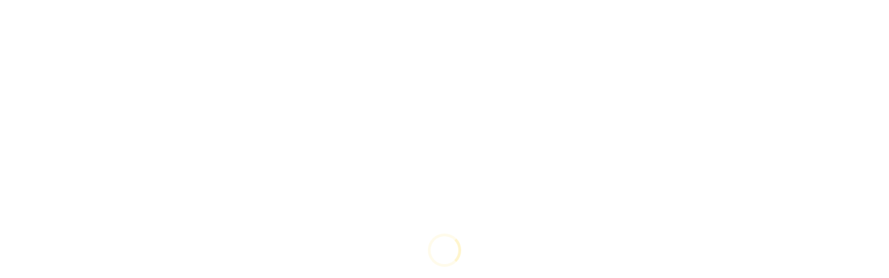

--- FILE ---
content_type: text/html; charset=UTF-8
request_url: https://yourwolfacademy.com/es/como-hacer-backtest-de-una-estrategia-de-negociacion/
body_size: 57232
content:
<!doctype html>
<html dir="ltr" lang="es-ES" prefix="og: https://ogp.me/ns#">

<head><script data-no-optimize="1">var litespeed_docref=sessionStorage.getItem("litespeed_docref");litespeed_docref&&(Object.defineProperty(document,"referrer",{get:function(){return litespeed_docref}}),sessionStorage.removeItem("litespeed_docref"));</script>
	<meta charset="UTF-8"><link rel="preconnect" href="https://fonts.gstatic.com/" crossorigin />
	<meta name="viewport" content="width=device-width, initial-scale=1, user-scalable=0">
	<link rel="profile" href="https://gmpg.org/xfn/11">
	<link rel="pingback" href="https://yourwolfacademy.com/xmlrpc.php" />
	<title>Cómo hacer backtest de una estrategia de trading: Una guía completa</title>
<link rel="alternate" hreflang="en" href="https://yourwolfacademy.com/how-to-backtest-a-trading-strategy/" />
<link rel="alternate" hreflang="it" href="https://yourwolfacademy.com/it/come-effettuare-il-backtest-di-una-strategia-di-trading/" />
<link rel="alternate" hreflang="es" href="https://yourwolfacademy.com/es/como-hacer-backtest-de-una-estrategia-de-negociacion/" />
<link rel="alternate" hreflang="x-default" href="https://yourwolfacademy.com/how-to-backtest-a-trading-strategy/" />

		<!-- All in One SEO 4.8.1 - aioseo.com -->
	<meta name="description" content="Este artículo ofrece una guía completa sobre cómo realizar backtesting de una estrategia de negociación, incluidas las herramientas y técnicas necesarias para realizarlo con éxito." />
	<meta name="robots" content="max-image-preview:large" />
	<meta name="author" content="Larissa Escobar"/>
	<link rel="canonical" href="https://yourwolfacademy.com/es/como-hacer-backtest-de-una-estrategia-de-negociacion/" />
	<meta name="generator" content="All in One SEO (AIOSEO) 4.8.1" />
		<meta property="og:locale" content="es_ES" />
		<meta property="og:site_name" content="Your Wolf Academy - Unleash the beast within!" />
		<meta property="og:type" content="article" />
		<meta property="og:title" content="Cómo hacer backtest de una estrategia de trading: Una guía completa" />
		<meta property="og:description" content="Este artículo ofrece una guía completa sobre cómo realizar backtesting de una estrategia de negociación, incluidas las herramientas y técnicas necesarias para realizarlo con éxito." />
		<meta property="og:url" content="https://yourwolfacademy.com/es/como-hacer-backtest-de-una-estrategia-de-negociacion/" />
		<meta property="article:published_time" content="2023-02-09T10:02:00+00:00" />
		<meta property="article:modified_time" content="2024-07-29T10:19:50+00:00" />
		<meta property="article:publisher" content="https://www.facebook.com/yourwolfacademy" />
		<meta name="twitter:card" content="summary_large_image" />
		<meta name="twitter:site" content="@YourWolfAcademy" />
		<meta name="twitter:title" content="Cómo hacer backtest de una estrategia de trading: Una guía completa" />
		<meta name="twitter:description" content="Este artículo ofrece una guía completa sobre cómo realizar backtesting de una estrategia de negociación, incluidas las herramientas y técnicas necesarias para realizarlo con éxito." />
		<meta name="twitter:creator" content="@YourWolfAcademy" />
		<script type="application/ld+json" class="aioseo-schema">
			{"@context":"https:\/\/schema.org","@graph":[{"@type":"BlogPosting","@id":"https:\/\/yourwolfacademy.com\/es\/como-hacer-backtest-de-una-estrategia-de-negociacion\/#blogposting","name":"C\u00f3mo hacer backtest de una estrategia de trading: Una gu\u00eda completa","headline":"C\u00f3mo hacer backtest de una estrategia de negociaci\u00f3n","author":{"@id":"https:\/\/yourwolfacademy.com\/es\/author\/larissa\/#author"},"publisher":{"@id":"https:\/\/yourwolfacademy.com\/es\/#organization"},"image":{"@type":"ImageObject","url":"https:\/\/yourwolfacademy.com\/wp-content\/uploads\/2023\/02\/How-to-Backtest-a-Trading-Strategy.webp","width":1200,"height":628,"caption":"How to Backtest a Trading Strategy image"},"datePublished":"2023-02-09T11:02:00+01:00","dateModified":"2024-07-29T12:19:50+02:00","inLanguage":"es-ES","mainEntityOfPage":{"@id":"https:\/\/yourwolfacademy.com\/es\/como-hacer-backtest-de-una-estrategia-de-negociacion\/#webpage"},"isPartOf":{"@id":"https:\/\/yourwolfacademy.com\/es\/como-hacer-backtest-de-una-estrategia-de-negociacion\/#webpage"},"articleSection":"Gu\u00edas, comercio, forex, gu\u00eda, Opcional"},{"@type":"BreadcrumbList","@id":"https:\/\/yourwolfacademy.com\/es\/como-hacer-backtest-de-una-estrategia-de-negociacion\/#breadcrumblist","itemListElement":[{"@type":"ListItem","@id":"https:\/\/yourwolfacademy.com\/es\/#listItem","position":1,"name":"Hogar","item":"https:\/\/yourwolfacademy.com\/es\/","nextItem":{"@type":"ListItem","@id":"https:\/\/yourwolfacademy.com\/es\/como-hacer-backtest-de-una-estrategia-de-negociacion\/#listItem","name":"C\u00f3mo hacer backtest de una estrategia de negociaci\u00f3n"}},{"@type":"ListItem","@id":"https:\/\/yourwolfacademy.com\/es\/como-hacer-backtest-de-una-estrategia-de-negociacion\/#listItem","position":2,"name":"C\u00f3mo hacer backtest de una estrategia de negociaci\u00f3n","previousItem":{"@type":"ListItem","@id":"https:\/\/yourwolfacademy.com\/es\/#listItem","name":"Hogar"}}]},{"@type":"Organization","@id":"https:\/\/yourwolfacademy.com\/es\/#organization","name":"FCTA","description":"Unleash the beast within!","url":"https:\/\/yourwolfacademy.com\/es\/","sameAs":["https:\/\/www.facebook.com\/yourwolfacademy","https:\/\/twitter.com\/YourWolfAcademy","https:\/\/www.instagram.com\/yourwolfacademy\/","https:\/\/www.youtube.com\/@yourwolfacademy","https:\/\/linkedin.com\/company\/yourwolfacademy","https:\/\/t.me\/yourwolfacademy","https:\/\/www.tiktok.com\/@yourwolfacademy"]},{"@type":"Person","@id":"https:\/\/yourwolfacademy.com\/es\/author\/larissa\/#author","url":"https:\/\/yourwolfacademy.com\/es\/author\/larissa\/","name":"Larissa Escobar","image":{"@type":"ImageObject","@id":"https:\/\/yourwolfacademy.com\/es\/como-hacer-backtest-de-una-estrategia-de-negociacion\/#authorImage","url":"https:\/\/secure.gravatar.com\/avatar\/c3b3bd8bee82d4b7954aa9d7bb0f8408?s=96&d=mm&r=g","width":96,"height":96,"caption":"Larissa Escobar"}},{"@type":"WebPage","@id":"https:\/\/yourwolfacademy.com\/es\/como-hacer-backtest-de-una-estrategia-de-negociacion\/#webpage","url":"https:\/\/yourwolfacademy.com\/es\/como-hacer-backtest-de-una-estrategia-de-negociacion\/","name":"C\u00f3mo hacer backtest de una estrategia de trading: Una gu\u00eda completa","description":"Este art\u00edculo ofrece una gu\u00eda completa sobre c\u00f3mo realizar backtesting de una estrategia de negociaci\u00f3n, incluidas las herramientas y t\u00e9cnicas necesarias para realizarlo con \u00e9xito.","inLanguage":"es-ES","isPartOf":{"@id":"https:\/\/yourwolfacademy.com\/es\/#website"},"breadcrumb":{"@id":"https:\/\/yourwolfacademy.com\/es\/como-hacer-backtest-de-una-estrategia-de-negociacion\/#breadcrumblist"},"author":{"@id":"https:\/\/yourwolfacademy.com\/es\/author\/larissa\/#author"},"creator":{"@id":"https:\/\/yourwolfacademy.com\/es\/author\/larissa\/#author"},"image":{"@type":"ImageObject","url":"https:\/\/yourwolfacademy.com\/wp-content\/uploads\/2023\/02\/How-to-Backtest-a-Trading-Strategy.webp","@id":"https:\/\/yourwolfacademy.com\/es\/como-hacer-backtest-de-una-estrategia-de-negociacion\/#mainImage","width":1200,"height":628,"caption":"How to Backtest a Trading Strategy image"},"primaryImageOfPage":{"@id":"https:\/\/yourwolfacademy.com\/es\/como-hacer-backtest-de-una-estrategia-de-negociacion\/#mainImage"},"datePublished":"2023-02-09T11:02:00+01:00","dateModified":"2024-07-29T12:19:50+02:00"},{"@type":"WebSite","@id":"https:\/\/yourwolfacademy.com\/es\/#website","url":"https:\/\/yourwolfacademy.com\/es\/","name":"Your Wolf Academy","description":"Unleash the beast within!","inLanguage":"es-ES","publisher":{"@id":"https:\/\/yourwolfacademy.com\/es\/#organization"}}]}
		</script>
		<!-- All in One SEO -->

<link rel='dns-prefetch' href='//cdnjs.cloudflare.com' />
<link rel='dns-prefetch' href='//ajax.googleapis.com' />
<link rel="alternate" type="application/rss+xml" title="Your Wolf Academy &raquo; Feed" href="https://yourwolfacademy.com/es/feed/" />
<link rel="alternate" type="application/rss+xml" title="Your Wolf Academy &raquo; Feed de los comentarios" href="https://yourwolfacademy.com/es/comments/feed/" />
            <meta property="og:image" content="https://yourwolfacademy.com/wp-content/uploads/2024/01/New-logo-wolfacademy-yellow-521x209-1.png" />
            <meta name="twitter:image" content="https://yourwolfacademy.com/wp-content/uploads/2024/01/New-logo-wolfacademy-yellow-521x209-1.png" />
<!-- Meta Pixel Code -->
<script src="[data-uri]" defer></script>
<noscript><img height="1" width="1" style="display:none"
  src="https://www.facebook.com/tr?id=9132986426741962&ev=PageView&noscript=1"
/></noscript>
<!-- End Meta Pixel Code -->

<script src="http://yourwolfacademy.com/wp-content/plugins/memberpress/js/intlTelInput.js?ver=16.0.0" defer data-deferred="1"></script>
<script src="http://yourwolfacademy.com/wp-content/plugins/memberpress/js/intlTelInputUtils.js" defer data-deferred="1"></script>

<!-- Google Tag Manager -->
<script>(function(w,d,s,l,i){w[l]=w[l]||[];w[l].push({'gtm.start':
new Date().getTime(),event:'gtm.js'});var f=d.getElementsByTagName(s)[0],
j=d.createElement(s),dl=l!='dataLayer'?'&l='+l:'';j.async=true;j.src=
'https://www.googletagmanager.com/gtm.js?id='+i+dl;f.parentNode.insertBefore(j,f);
})(window,document,'script','dataLayer','GTM-KWFBZBV8');</script>
<!-- End Google Tag Manager -->
<!-- Google Tag Manager (noscript) -->
<noscript><iframe src="https://www.googletagmanager.com/ns.html?id=GTM-KWFBZBV8"
height="0" width="0" style="display:none;visibility:hidden"></iframe></noscript>
<!-- End Google Tag Manager (noscript) --><link rel="alternate" type="application/rss+xml" title="Your Wolf Academy &raquo; Comentario Cómo hacer backtest de una estrategia de negociación del feed" href="https://yourwolfacademy.com/es/como-hacer-backtest-de-una-estrategia-de-negociacion/feed/" />
<script src="[data-uri]" defer></script><script data-optimized="1" src="https://yourwolfacademy.com/wp-content/plugins/litespeed-cache/assets/js/webfontloader.min.js" defer></script>
<link rel='stylesheet' id='mp-theme-css' href='https://yourwolfacademy.com/wp-content/plugins/memberpress/css/ui/theme.css?ver=1.11.5' type='text/css' media='all' />
<link rel='stylesheet' id='mp-account-css-css' href='https://yourwolfacademy.com/wp-content/plugins/memberpress/css/ui/account.css?ver=1.11.5' type='text/css' media='all' />
<link rel='stylesheet' id='dashicons-css' href='https://yourwolfacademy.com/wp-includes/css/dashicons.min.css?ver=6.6.4' type='text/css' media='all' />
<link rel='stylesheet' id='mp-login-css-css' href='https://yourwolfacademy.com/wp-content/plugins/memberpress/css/ui/login.css?ver=1.11.5' type='text/css' media='all' />
<link rel='stylesheet' id='mepr-jquery-ui-smoothness-css' href='//ajax.googleapis.com/ajax/libs/jqueryui/1.13.3/themes/smoothness/jquery-ui.css?ver=6.6.4' type='text/css' media='all' />
<link rel='stylesheet' id='jquery-ui-timepicker-addon-css' href='https://yourwolfacademy.com/wp-content/plugins/memberpress/css/jquery-ui-timepicker-addon.css?ver=6.6.4' type='text/css' media='all' />
<link rel='stylesheet' id='jquery-magnific-popup-css' href='https://cdnjs.cloudflare.com/ajax/libs/magnific-popup.js/1.1.0/magnific-popup.min.css?ver=6.6.4' type='text/css' media='all' />
<link rel='stylesheet' id='mp-signup-css' href='https://yourwolfacademy.com/wp-content/plugins/memberpress/css/signup.css?ver=1.11.5' type='text/css' media='all' />
<link rel='stylesheet' id='mp-plans-css-css' href='https://yourwolfacademy.com/wp-content/plugins/memberpress/css/plans.min.css?ver=1.11.5' type='text/css' media='all' />
<link rel='stylesheet' id='wp-block-library-css' href='https://yourwolfacademy.com/wp-includes/css/dist/block-library/style.min.css?ver=6.6.4' type='text/css' media='all' />
<style id='global-styles-inline-css' type='text/css'>
:root{--wp--preset--aspect-ratio--square: 1;--wp--preset--aspect-ratio--4-3: 4/3;--wp--preset--aspect-ratio--3-4: 3/4;--wp--preset--aspect-ratio--3-2: 3/2;--wp--preset--aspect-ratio--2-3: 2/3;--wp--preset--aspect-ratio--16-9: 16/9;--wp--preset--aspect-ratio--9-16: 9/16;--wp--preset--color--black: #000000;--wp--preset--color--cyan-bluish-gray: #abb8c3;--wp--preset--color--white: #ffffff;--wp--preset--color--pale-pink: #f78da7;--wp--preset--color--vivid-red: #cf2e2e;--wp--preset--color--luminous-vivid-orange: #ff6900;--wp--preset--color--luminous-vivid-amber: #fcb900;--wp--preset--color--light-green-cyan: #7bdcb5;--wp--preset--color--vivid-green-cyan: #00d084;--wp--preset--color--pale-cyan-blue: #8ed1fc;--wp--preset--color--vivid-cyan-blue: #0693e3;--wp--preset--color--vivid-purple: #9b51e0;--wp--preset--gradient--vivid-cyan-blue-to-vivid-purple: linear-gradient(135deg,rgba(6,147,227,1) 0%,rgb(155,81,224) 100%);--wp--preset--gradient--light-green-cyan-to-vivid-green-cyan: linear-gradient(135deg,rgb(122,220,180) 0%,rgb(0,208,130) 100%);--wp--preset--gradient--luminous-vivid-amber-to-luminous-vivid-orange: linear-gradient(135deg,rgba(252,185,0,1) 0%,rgba(255,105,0,1) 100%);--wp--preset--gradient--luminous-vivid-orange-to-vivid-red: linear-gradient(135deg,rgba(255,105,0,1) 0%,rgb(207,46,46) 100%);--wp--preset--gradient--very-light-gray-to-cyan-bluish-gray: linear-gradient(135deg,rgb(238,238,238) 0%,rgb(169,184,195) 100%);--wp--preset--gradient--cool-to-warm-spectrum: linear-gradient(135deg,rgb(74,234,220) 0%,rgb(151,120,209) 20%,rgb(207,42,186) 40%,rgb(238,44,130) 60%,rgb(251,105,98) 80%,rgb(254,248,76) 100%);--wp--preset--gradient--blush-light-purple: linear-gradient(135deg,rgb(255,206,236) 0%,rgb(152,150,240) 100%);--wp--preset--gradient--blush-bordeaux: linear-gradient(135deg,rgb(254,205,165) 0%,rgb(254,45,45) 50%,rgb(107,0,62) 100%);--wp--preset--gradient--luminous-dusk: linear-gradient(135deg,rgb(255,203,112) 0%,rgb(199,81,192) 50%,rgb(65,88,208) 100%);--wp--preset--gradient--pale-ocean: linear-gradient(135deg,rgb(255,245,203) 0%,rgb(182,227,212) 50%,rgb(51,167,181) 100%);--wp--preset--gradient--electric-grass: linear-gradient(135deg,rgb(202,248,128) 0%,rgb(113,206,126) 100%);--wp--preset--gradient--midnight: linear-gradient(135deg,rgb(2,3,129) 0%,rgb(40,116,252) 100%);--wp--preset--font-size--small: 13px;--wp--preset--font-size--medium: 20px;--wp--preset--font-size--large: 36px;--wp--preset--font-size--x-large: 42px;--wp--preset--font-family--inter: "Inter", sans-serif;--wp--preset--font-family--cardo: Cardo;--wp--preset--spacing--20: 0.44rem;--wp--preset--spacing--30: 0.67rem;--wp--preset--spacing--40: 1rem;--wp--preset--spacing--50: 1.5rem;--wp--preset--spacing--60: 2.25rem;--wp--preset--spacing--70: 3.38rem;--wp--preset--spacing--80: 5.06rem;--wp--preset--shadow--natural: 6px 6px 9px rgba(0, 0, 0, 0.2);--wp--preset--shadow--deep: 12px 12px 50px rgba(0, 0, 0, 0.4);--wp--preset--shadow--sharp: 6px 6px 0px rgba(0, 0, 0, 0.2);--wp--preset--shadow--outlined: 6px 6px 0px -3px rgba(255, 255, 255, 1), 6px 6px rgba(0, 0, 0, 1);--wp--preset--shadow--crisp: 6px 6px 0px rgba(0, 0, 0, 1);}:where(body) { margin: 0; }.wp-site-blocks > .alignleft { float: left; margin-right: 2em; }.wp-site-blocks > .alignright { float: right; margin-left: 2em; }.wp-site-blocks > .aligncenter { justify-content: center; margin-left: auto; margin-right: auto; }:where(.is-layout-flex){gap: 0.5em;}:where(.is-layout-grid){gap: 0.5em;}.is-layout-flow > .alignleft{float: left;margin-inline-start: 0;margin-inline-end: 2em;}.is-layout-flow > .alignright{float: right;margin-inline-start: 2em;margin-inline-end: 0;}.is-layout-flow > .aligncenter{margin-left: auto !important;margin-right: auto !important;}.is-layout-constrained > .alignleft{float: left;margin-inline-start: 0;margin-inline-end: 2em;}.is-layout-constrained > .alignright{float: right;margin-inline-start: 2em;margin-inline-end: 0;}.is-layout-constrained > .aligncenter{margin-left: auto !important;margin-right: auto !important;}.is-layout-constrained > :where(:not(.alignleft):not(.alignright):not(.alignfull)){margin-left: auto !important;margin-right: auto !important;}body .is-layout-flex{display: flex;}.is-layout-flex{flex-wrap: wrap;align-items: center;}.is-layout-flex > :is(*, div){margin: 0;}body .is-layout-grid{display: grid;}.is-layout-grid > :is(*, div){margin: 0;}body{padding-top: 0px;padding-right: 0px;padding-bottom: 0px;padding-left: 0px;}a:where(:not(.wp-element-button)){text-decoration: underline;}:root :where(.wp-element-button, .wp-block-button__link){background-color: #32373c;border-width: 0;color: #fff;font-family: inherit;font-size: inherit;line-height: inherit;padding: calc(0.667em + 2px) calc(1.333em + 2px);text-decoration: none;}.has-black-color{color: var(--wp--preset--color--black) !important;}.has-cyan-bluish-gray-color{color: var(--wp--preset--color--cyan-bluish-gray) !important;}.has-white-color{color: var(--wp--preset--color--white) !important;}.has-pale-pink-color{color: var(--wp--preset--color--pale-pink) !important;}.has-vivid-red-color{color: var(--wp--preset--color--vivid-red) !important;}.has-luminous-vivid-orange-color{color: var(--wp--preset--color--luminous-vivid-orange) !important;}.has-luminous-vivid-amber-color{color: var(--wp--preset--color--luminous-vivid-amber) !important;}.has-light-green-cyan-color{color: var(--wp--preset--color--light-green-cyan) !important;}.has-vivid-green-cyan-color{color: var(--wp--preset--color--vivid-green-cyan) !important;}.has-pale-cyan-blue-color{color: var(--wp--preset--color--pale-cyan-blue) !important;}.has-vivid-cyan-blue-color{color: var(--wp--preset--color--vivid-cyan-blue) !important;}.has-vivid-purple-color{color: var(--wp--preset--color--vivid-purple) !important;}.has-black-background-color{background-color: var(--wp--preset--color--black) !important;}.has-cyan-bluish-gray-background-color{background-color: var(--wp--preset--color--cyan-bluish-gray) !important;}.has-white-background-color{background-color: var(--wp--preset--color--white) !important;}.has-pale-pink-background-color{background-color: var(--wp--preset--color--pale-pink) !important;}.has-vivid-red-background-color{background-color: var(--wp--preset--color--vivid-red) !important;}.has-luminous-vivid-orange-background-color{background-color: var(--wp--preset--color--luminous-vivid-orange) !important;}.has-luminous-vivid-amber-background-color{background-color: var(--wp--preset--color--luminous-vivid-amber) !important;}.has-light-green-cyan-background-color{background-color: var(--wp--preset--color--light-green-cyan) !important;}.has-vivid-green-cyan-background-color{background-color: var(--wp--preset--color--vivid-green-cyan) !important;}.has-pale-cyan-blue-background-color{background-color: var(--wp--preset--color--pale-cyan-blue) !important;}.has-vivid-cyan-blue-background-color{background-color: var(--wp--preset--color--vivid-cyan-blue) !important;}.has-vivid-purple-background-color{background-color: var(--wp--preset--color--vivid-purple) !important;}.has-black-border-color{border-color: var(--wp--preset--color--black) !important;}.has-cyan-bluish-gray-border-color{border-color: var(--wp--preset--color--cyan-bluish-gray) !important;}.has-white-border-color{border-color: var(--wp--preset--color--white) !important;}.has-pale-pink-border-color{border-color: var(--wp--preset--color--pale-pink) !important;}.has-vivid-red-border-color{border-color: var(--wp--preset--color--vivid-red) !important;}.has-luminous-vivid-orange-border-color{border-color: var(--wp--preset--color--luminous-vivid-orange) !important;}.has-luminous-vivid-amber-border-color{border-color: var(--wp--preset--color--luminous-vivid-amber) !important;}.has-light-green-cyan-border-color{border-color: var(--wp--preset--color--light-green-cyan) !important;}.has-vivid-green-cyan-border-color{border-color: var(--wp--preset--color--vivid-green-cyan) !important;}.has-pale-cyan-blue-border-color{border-color: var(--wp--preset--color--pale-cyan-blue) !important;}.has-vivid-cyan-blue-border-color{border-color: var(--wp--preset--color--vivid-cyan-blue) !important;}.has-vivid-purple-border-color{border-color: var(--wp--preset--color--vivid-purple) !important;}.has-vivid-cyan-blue-to-vivid-purple-gradient-background{background: var(--wp--preset--gradient--vivid-cyan-blue-to-vivid-purple) !important;}.has-light-green-cyan-to-vivid-green-cyan-gradient-background{background: var(--wp--preset--gradient--light-green-cyan-to-vivid-green-cyan) !important;}.has-luminous-vivid-amber-to-luminous-vivid-orange-gradient-background{background: var(--wp--preset--gradient--luminous-vivid-amber-to-luminous-vivid-orange) !important;}.has-luminous-vivid-orange-to-vivid-red-gradient-background{background: var(--wp--preset--gradient--luminous-vivid-orange-to-vivid-red) !important;}.has-very-light-gray-to-cyan-bluish-gray-gradient-background{background: var(--wp--preset--gradient--very-light-gray-to-cyan-bluish-gray) !important;}.has-cool-to-warm-spectrum-gradient-background{background: var(--wp--preset--gradient--cool-to-warm-spectrum) !important;}.has-blush-light-purple-gradient-background{background: var(--wp--preset--gradient--blush-light-purple) !important;}.has-blush-bordeaux-gradient-background{background: var(--wp--preset--gradient--blush-bordeaux) !important;}.has-luminous-dusk-gradient-background{background: var(--wp--preset--gradient--luminous-dusk) !important;}.has-pale-ocean-gradient-background{background: var(--wp--preset--gradient--pale-ocean) !important;}.has-electric-grass-gradient-background{background: var(--wp--preset--gradient--electric-grass) !important;}.has-midnight-gradient-background{background: var(--wp--preset--gradient--midnight) !important;}.has-small-font-size{font-size: var(--wp--preset--font-size--small) !important;}.has-medium-font-size{font-size: var(--wp--preset--font-size--medium) !important;}.has-large-font-size{font-size: var(--wp--preset--font-size--large) !important;}.has-x-large-font-size{font-size: var(--wp--preset--font-size--x-large) !important;}.has-inter-font-family{font-family: var(--wp--preset--font-family--inter) !important;}.has-cardo-font-family{font-family: var(--wp--preset--font-family--cardo) !important;}
:where(.wp-block-post-template.is-layout-flex){gap: 1.25em;}:where(.wp-block-post-template.is-layout-grid){gap: 1.25em;}
:where(.wp-block-columns.is-layout-flex){gap: 2em;}:where(.wp-block-columns.is-layout-grid){gap: 2em;}
:root :where(.wp-block-pullquote){font-size: 1.5em;line-height: 1.6;}
</style>
<link rel='stylesheet' id='freeworld-html5-map-style-css' href='https://yourwolfacademy.com/wp-content/plugins/interactive-world-map/static/css/map.css?ver=6.6.4' type='text/css' media='all' />
<link rel='stylesheet' id='woocommerce-layout-css' href='https://yourwolfacademy.com/wp-content/plugins/woocommerce/assets/css/woocommerce-layout.css?ver=9.7.1' type='text/css' media='all' />
<link rel='stylesheet' id='woocommerce-smallscreen-css' href='https://yourwolfacademy.com/wp-content/plugins/woocommerce/assets/css/woocommerce-smallscreen.css?ver=9.7.1' type='text/css' media='only screen and (max-width: 768px)' />
<style id='woocommerce-inline-inline-css' type='text/css'>
.woocommerce form .form-row .required { visibility: visible; }
</style>
<link rel='stylesheet' id='wpml-legacy-horizontal-list-0-css' href='https://yourwolfacademy.com/wp-content/plugins/sitepress-multilingual-cms/templates/language-switchers/legacy-list-horizontal/style.min.css?ver=1' type='text/css' media='all' />
<style id='wpml-legacy-horizontal-list-0-inline-css' type='text/css'>
.wpml-ls-statics-footer a, .wpml-ls-statics-footer .wpml-ls-sub-menu a, .wpml-ls-statics-footer .wpml-ls-sub-menu a:link, .wpml-ls-statics-footer li:not(.wpml-ls-current-language) .wpml-ls-link, .wpml-ls-statics-footer li:not(.wpml-ls-current-language) .wpml-ls-link:link {color:#444444;background-color:#ffffff;}.wpml-ls-statics-footer .wpml-ls-sub-menu a:hover,.wpml-ls-statics-footer .wpml-ls-sub-menu a:focus, .wpml-ls-statics-footer .wpml-ls-sub-menu a:link:hover, .wpml-ls-statics-footer .wpml-ls-sub-menu a:link:focus {color:#000000;background-color:#eeeeee;}.wpml-ls-statics-footer .wpml-ls-current-language > a {color:#444444;background-color:#ffffff;}.wpml-ls-statics-footer .wpml-ls-current-language:hover>a, .wpml-ls-statics-footer .wpml-ls-current-language>a:focus {color:#000000;background-color:#eeeeee;}
</style>
<link rel='stylesheet' id='brands-styles-css' href='https://yourwolfacademy.com/wp-content/plugins/woocommerce/assets/css/brands.css?ver=9.7.1' type='text/css' media='all' />
<link rel='stylesheet' id='essentials-child-style-css' href='https://yourwolfacademy.com/wp-content/themes/yourwolfacademy/style.css?ver=6.6.4' type='text/css' media='all' />
<style id='pix-intro-handle-inline-css' type='text/css'>

	 body:not(.render) .pix-overlay-item {
		 opacity: 0 !important;
	 }
	 body:not(.pix-loaded) .pix-wpml-header-btn {
		 opacity: 0;
	 }
		 html:not(.render) {
			 background: #FFFFFF  !important;
		 }
		 .pix-page-loading-bg:after {
			 content: " ";
			 position: fixed;
			 top: 0;
			 left: 0;
			 width: 100vw;
			 height: 100vh;
			 display: block;
			 pointer-events: none;
			 transition: opacity .16s ease-in-out;
			 transform-style: flat;
			 z-index: 99999999999999999999;
			 opacity: 1;
			 background: #FFFFFF !important;
		 }
		 body.render .pix-page-loading-bg:after {
			 opacity: 0;
		 }
	 	 
</style>
<link rel='stylesheet' id='essentials-bootstrap-css' href='https://yourwolfacademy.com/wp-content/themes/essentials/inc/scss/bootstrap.min.css?ver=6.6.4' type='text/css' media='all' />
<link rel='stylesheet' id='essentials-woocommerce-style-css' href='https://yourwolfacademy.com/wp-content/themes/essentials/woocommerce.css?ver=6.6.4' type='text/css' media='all' />
<style id='essentials-woocommerce-style-inline-css' type='text/css'>
@font-face {
			font-family: "pixstar";
			src: url("https://yourwolfacademy.com/wp-content/themes/essentials/woocommerce/pixfort/fonts/pixstar.eot");
			src: url("https://yourwolfacademy.com/wp-content/themes/essentials/woocommerce/pixfort/fonts/pixstar.eot?#iefix") format("embedded-opentype"),
				url("https://yourwolfacademy.com/wp-content/themes/essentials/woocommerce/pixfort/fonts/pixstar.woff") format("woff"),
				url("https://yourwolfacademy.com/wp-content/themes/essentials/woocommerce/pixfort/fonts/pixstar.ttf") format("truetype"),
				url("https://yourwolfacademy.com/wp-content/themes/essentials/woocommerce/pixfort/fonts/pixstar.svg#star") format("svg");
			font-weight: normal;
			font-style: normal;
		}
</style>
<link rel='stylesheet' id='pix-flickity-style-css' href='https://yourwolfacademy.com/wp-content/themes/essentials/css/build/flickity.min.css?ver=2.1.8' type='text/css' media='all' />
<link rel='stylesheet' id='essentials-pixicon-font-css' href='https://yourwolfacademy.com/wp-content/themes/essentials/css/build/pixicon-main/style.min.css?ver=2.1.8' type='text/css' media='all' />
<link rel='stylesheet' id='pix-popups-style-css' href='https://yourwolfacademy.com/wp-content/themes/essentials/css/jquery-confirm.min.css?ver=2.1.8' type='text/css' media='all' />
<link rel='stylesheet' id='essentials-select-css-css' href='https://yourwolfacademy.com/wp-content/themes/essentials/css/build/bootstrap-select.min.css?ver=2.1.8' type='text/css' media='all' />
<link rel='stylesheet' id='pix-woo-style-css' href='https://yourwolfacademy.com/wp-content/uploads/wp-scss-cache/pix-woo-style.css?ver=1741191302' type='text/css' media='all' />
<link rel='stylesheet' id='pix-essentials-style-2-css' href='https://yourwolfacademy.com/wp-content/uploads/wp-scss-cache/pix-essentials-style-2.css?ver=1741191302' type='text/css' media='all' />
<link rel='stylesheet' id='__EPYT__style-css' href='https://yourwolfacademy.com/wp-content/plugins/youtube-embed-plus/styles/ytprefs.min.css?ver=14.2.1.3' type='text/css' media='all' />
<style id='__EPYT__style-inline-css' type='text/css'>

                .epyt-gallery-thumb {
                        width: 33.333%;
                }
                
</style>
<link rel='stylesheet' id='mpcs-progress-css' href='https://yourwolfacademy.com/wp-content/plugins/memberpress-courses/public/css/progress.css?ver=1.2.7' type='text/css' media='all' />
<link rel='stylesheet' id='mpcs-fontello-styles-css' href='https://yourwolfacademy.com/wp-content/plugins/memberpress-courses/public/fonts/fontello/css/mp-courses.css?ver=1.2.7' type='text/css' media='all' />
<script type="text/javascript" id="wpml-cookie-js-extra" src="[data-uri]" defer></script>
<script type="text/javascript" src="https://yourwolfacademy.com/wp-content/plugins/sitepress-multilingual-cms/res/js/cookies/language-cookie.js?ver=472900" id="wpml-cookie-js" defer="defer" data-wp-strategy="defer"></script>
<script type="text/javascript" src="https://yourwolfacademy.com/wp-includes/js/jquery/jquery.min.js?ver=3.7.1" id="jquery-core-js"></script>
<script type="text/javascript" src="https://yourwolfacademy.com/wp-includes/js/jquery/jquery-migrate.min.js?ver=3.4.1" id="jquery-migrate-js" defer data-deferred="1"></script>
<script type="text/javascript" src="https://yourwolfacademy.com/wp-includes/js/underscore.min.js?ver=1.13.4" id="underscore-js" defer data-deferred="1"></script>
<script type="text/javascript" src="https://yourwolfacademy.com/wp-includes/js/dist/hooks.min.js?ver=2810c76e705dd1a53b18" id="wp-hooks-js" defer data-deferred="1"></script>
<script type="text/javascript" src="https://yourwolfacademy.com/wp-includes/js/dist/i18n.min.js?ver=5e580eb46a90c2b997e6" id="wp-i18n-js" defer data-deferred="1"></script>
<script type="text/javascript" id="wp-i18n-js-after" src="[data-uri]" defer></script>
<script type="text/javascript" src="https://yourwolfacademy.com/wp-content/plugins/memberpress/js/login.js?ver=1.11.5" id="mepr-login-js-js" defer data-deferred="1"></script>
<script type="text/javascript" src="https://cdnjs.cloudflare.com/ajax/libs/magnific-popup.js/1.1.0/jquery.magnific-popup.min.js?ver=6.6.4" id="jquery-magnific-popup-js" defer data-deferred="1"></script>
<script type="text/javascript" src="https://yourwolfacademy.com/wp-content/plugins/memberpress/js/jquery.payment.js?ver=1.11.5" id="jquery.payment-js" defer data-deferred="1"></script>
<script type="text/javascript" src="https://yourwolfacademy.com/wp-content/plugins/memberpress/js/validate.js?ver=1.11.5" id="mp-validate-js" defer data-deferred="1"></script>
<script type="text/javascript" id="mp-i18n-js-extra" src="[data-uri]" defer></script>
<script type="text/javascript" src="https://yourwolfacademy.com/wp-content/plugins/memberpress/js/i18n.js?ver=1.11.5" id="mp-i18n-js" defer data-deferred="1"></script>
<script type="text/javascript" src="https://yourwolfacademy.com/wp-includes/js/jquery/ui/core.min.js?ver=1.13.3" id="jquery-ui-core-js" defer data-deferred="1"></script>
<script type="text/javascript" src="https://yourwolfacademy.com/wp-includes/js/jquery/ui/datepicker.min.js?ver=1.13.3" id="jquery-ui-datepicker-js" defer data-deferred="1"></script>
<script type="text/javascript" id="jquery-ui-datepicker-js-after" src="[data-uri]" defer></script>
<script type="text/javascript" src="https://yourwolfacademy.com/wp-content/plugins/memberpress/js/jquery-ui-timepicker-addon.js?ver=1.11.5" id="mepr-timepicker-js-js" defer data-deferred="1"></script>
<script type="text/javascript" id="mp-datepicker-js-extra" src="[data-uri]" defer></script>
<script type="text/javascript" src="https://yourwolfacademy.com/wp-content/plugins/memberpress/js/date_picker.js?ver=1.11.5" id="mp-datepicker-js" defer data-deferred="1"></script>
<script type="text/javascript" id="mp-signup-js-extra" src="[data-uri]" defer></script>
<script type="text/javascript" src="https://yourwolfacademy.com/wp-content/plugins/memberpress/js/signup.js?ver=1.11.5" id="mp-signup-js" defer data-deferred="1"></script>
<script type="text/javascript" src="https://yourwolfacademy.com/wp-content/plugins/woocommerce/assets/js/jquery-blockui/jquery.blockUI.min.js?ver=2.7.0-wc.9.7.1" id="jquery-blockui-js" defer="defer" data-wp-strategy="defer"></script>
<script type="text/javascript" id="wc-add-to-cart-js-extra" src="[data-uri]" defer></script>
<script type="text/javascript" src="https://yourwolfacademy.com/wp-content/plugins/woocommerce/assets/js/frontend/add-to-cart.min.js?ver=9.7.1" id="wc-add-to-cart-js" defer="defer" data-wp-strategy="defer"></script>
<script type="text/javascript" src="https://yourwolfacademy.com/wp-content/plugins/woocommerce/assets/js/js-cookie/js.cookie.min.js?ver=2.1.4-wc.9.7.1" id="js-cookie-js" defer="defer" data-wp-strategy="defer"></script>
<script type="text/javascript" id="woocommerce-js-extra" src="[data-uri]" defer></script>
<script type="text/javascript" src="https://yourwolfacademy.com/wp-content/plugins/woocommerce/assets/js/frontend/woocommerce.min.js?ver=9.7.1" id="woocommerce-js" defer="defer" data-wp-strategy="defer"></script>
<script type="text/javascript" id="__ytprefs__-js-extra" src="[data-uri]" defer></script>
<script type="text/javascript" src="https://yourwolfacademy.com/wp-content/plugins/youtube-embed-plus/scripts/ytprefs.min.js?ver=14.2.1.3" id="__ytprefs__-js" defer data-deferred="1"></script>
<link rel="https://api.w.org/" href="https://yourwolfacademy.com/es/wp-json/" /><link rel="alternate" title="JSON" type="application/json" href="https://yourwolfacademy.com/es/wp-json/wp/v2/posts/8734" /><link rel='shortlink' href='https://yourwolfacademy.com/es/?p=8734' />
<link rel="alternate" title="oEmbed (JSON)" type="application/json+oembed" href="https://yourwolfacademy.com/es/wp-json/oembed/1.0/embed?url=https%3A%2F%2Fyourwolfacademy.com%2Fes%2Fcomo-hacer-backtest-de-una-estrategia-de-negociacion%2F" />
<link rel="alternate" title="oEmbed (XML)" type="text/xml+oembed" href="https://yourwolfacademy.com/es/wp-json/oembed/1.0/embed?url=https%3A%2F%2Fyourwolfacademy.com%2Fes%2Fcomo-hacer-backtest-de-una-estrategia-de-negociacion%2F&#038;format=xml" />
<meta name="generator" content="WPML ver:4.7.2 stt:1,4,27,40,42,10,2;" />
    <style type="text/css">

      .mpcs-classroom .nav-back i,
      .mpcs-classroom .navbar-section a.btn,
      .mpcs-classroom .navbar-section a,
      .mpcs-classroom .navbar-section button,
      .mpcs-classroom div#mpcs-lesson-navigation button {
        color: rgba(255, 255, 255) !important;
      }

      .mpcs-classroom .navbar-section .dropdown .menu a {
        color: rgba(44, 54, 55) !important;
      }

      .mpcs-classroom .mpcs-progress-ring {
        background-color: rgba(29, 166, 154) !important;
      }

      .mpcs-classroom .mpcs-course-filter .dropdown .btn span,
      .mpcs-classroom .mpcs-course-filter .dropdown .btn i,
      .mpcs-classroom .mpcs-course-filter .input-group .input-group-btn,
      .mpcs-classroom .mpcs-course-filter .input-group .mpcs-search,
      .mpcs-classroom .mpcs-course-filter .input-group input[type=text],
      .mpcs-classroom .mpcs-course-filter .dropdown a,
      .mpcs-classroom .pagination,
      .mpcs-classroom .pagination i,
      .mpcs-classroom .pagination a {
        color: rgba(44, 54, 55) !important;
        border-color: rgba(44, 54, 55) !important;
      }

      /* body.mpcs-classroom a{
        color: rgba();
      } */

      #mpcs-navbar,
      #mpcs-navbar button#mpcs-classroom-previous-lesson-link,
      #mpcs-navbar button#mpcs-classroom-previous-lesson-link:hover,
      .mpcs-classroom div#mpcs-lesson-navigation button#previous_lesson_link,
      .mpcs-classroom div#mpcs-lesson-navigation button#previous_lesson_link:hover {
        background: rgba(44, 54, 55);
      }

      .course-progress .user-progress,
      .btn-green,
      #mpcs-navbar button:not(#mpcs-classroom-previous-lesson-link),
      .mpcs-classroom div#mpcs-lesson-navigation button:not(#previous_lesson_link),
      .mpcs-classroom #mpcs-quiz-navigation button:focus,
      .mpcs-classroom #mpcs-quiz-navigation button:hover {
        background: rgba(29, 166, 154, 0.9);
      }

      .btn-green:hover,
      #mpcs-navbar button:not(#mpcs-classroom-previous-lesson-link):focus,
      #mpcs-navbar button:not(#mpcs-classroom-previous-lesson-link):hover,
      .mpcs-classroom div#mpcs-lesson-navigation button:not(#previous_lesson_link):focus,
      .mpcs-classroom div#mpcs-lesson-navigation button:not(#previous_lesson_link):hover,
      .mpcs-classroom #mpcs-quiz-navigation button {
        background: rgba(29, 166, 154);
      }

      .btn-green{border: rgba(29, 166, 154)}

      .course-progress .progress-text,
      .mpcs-lesson i.mpcs-circle-regular {
        color: rgba(29, 166, 154);
      }

      #mpcs-main #bookmark, .mpcs-lesson.current{background: rgba(29, 166, 154, 0.3)}

      .mpcs-instructor .tile-subtitle{
        color: rgba(29, 166, 154, 1);
      }

      .mpcs-classroom .mpcs-quiz-question-feedback {
        border-top-color: rgba(29, 166, 154, 1);
        border-bottom-color: rgba(29, 166, 154, 1);
      }

    </style>
    <link rel="pingback" href="https://yourwolfacademy.com/xmlrpc.php">	<noscript><style>.woocommerce-product-gallery{ opacity: 1 !important; }</style></noscript>
	<meta name="generator" content="Elementor 3.28.1; features: e_font_icon_svg, additional_custom_breakpoints, e_local_google_fonts, e_element_cache; settings: css_print_method-external, google_font-enabled, font_display-swap">
			<style>
				.e-con.e-parent:nth-of-type(n+4):not(.e-lazyloaded):not(.e-no-lazyload),
				.e-con.e-parent:nth-of-type(n+4):not(.e-lazyloaded):not(.e-no-lazyload) * {
					background-image: none !important;
				}
				@media screen and (max-height: 1024px) {
					.e-con.e-parent:nth-of-type(n+3):not(.e-lazyloaded):not(.e-no-lazyload),
					.e-con.e-parent:nth-of-type(n+3):not(.e-lazyloaded):not(.e-no-lazyload) * {
						background-image: none !important;
					}
				}
				@media screen and (max-height: 640px) {
					.e-con.e-parent:nth-of-type(n+2):not(.e-lazyloaded):not(.e-no-lazyload),
					.e-con.e-parent:nth-of-type(n+2):not(.e-lazyloaded):not(.e-no-lazyload) * {
						background-image: none !important;
					}
				}
			</style>
						<meta name="theme-color" content="#2E3337">
			<style id='wp-fonts-local' type='text/css'>
@font-face{font-family:Inter;font-style:normal;font-weight:300 900;font-display:fallback;src:url('https://yourwolfacademy.com/wp-content/plugins/woocommerce/assets/fonts/Inter-VariableFont_slnt,wght.woff2') format('woff2');font-stretch:normal;}
@font-face{font-family:Cardo;font-style:normal;font-weight:400;font-display:fallback;src:url('https://yourwolfacademy.com/wp-content/plugins/woocommerce/assets/fonts/cardo_normal_400.woff2') format('woff2');}
</style>
<link rel="icon" href="https://yourwolfacademy.com/wp-content/uploads/2024/01/cropped-favicon-New-logo-wolfacademy-32x32.png" sizes="32x32" />
<link rel="icon" href="https://yourwolfacademy.com/wp-content/uploads/2024/01/cropped-favicon-New-logo-wolfacademy-192x192.png" sizes="192x192" />
<link rel="apple-touch-icon" href="https://yourwolfacademy.com/wp-content/uploads/2024/01/cropped-favicon-New-logo-wolfacademy-180x180.png" />
<meta name="msapplication-TileImage" content="https://yourwolfacademy.com/wp-content/uploads/2024/01/cropped-favicon-New-logo-wolfacademy-270x270.png" />
</head>

<body class="post-template-default single single-post postid-8734 single-format-standard theme-essentials woocommerce-no-js no-sidebar  bg-blue  pix-is-sticky-footer  woocommerce-active elementor-default elementor-kit-12" style="">
		<div class="pix-page-loading-bg"></div>
			<div class="pix-loading-circ-path"></div>
		<div id="page" class="site bg-white3">
		        <div class="pix-header-transparent pix-is-sticky-header pix-header-transparent-parent sticky-top2 position-relative">
            <div class="position-absolute w-100 ">
                 <div class="pix-topbar position-relative pix-header-desktop pix-topbar-normal  bg-transparent  text-white sticky-top2 p-sticky" style="z-index:999998;" >
     <div class="container">
         <div class="row d-flex align-items-center align-items-stretch">
                          <div class="col-12 col-lg-6 column  text-left justify-content-start py-md-0 d-flex align-items-center">
 				             </div>

                                       <div class="col-12 col-lg-6 column text-right justify-content-end  py-md-0 d-flex align-items-center justify-content-end">
 				             </div>

         </div>
              </div>
      </div>
                <div class="pix-header-placeholder position-relative d-block w-100">
                            <header id="masthead" class="pix-header  pix-header-desktop d-block2 pix-header-normal2 pix-scroll-shadow sticky-top2 position-relative pix-header-container-area pix-header-transparent bg-custom" data-text="white" data-text-scroll="white" data-bg-class="bg-custom" data-bg-color="#091017" style="background:#091017" data-scroll-class="bg-dark-blur" data-scroll-color="" >
            <div class="container">
                <nav class="navbar pix-main-menu navbar-hover-drop navbar-expand-lg navbar-light text-left">
                        <div class="slide-in-container d-flex align-items-center">
        <div class="d-inline-block animate-in slide-in-container" data-anim-type="slide-in-up" style="">
                                    <a class="navbar-brand" href="https://yourwolfacademy.com/es/" target="" rel="home">
                            <img class="pix-logo" height="70" width="" src="https://yourwolfacademy.com/wp-content/uploads/2024/01/New-logo-wolfacademy-yellow-521x209-1.png" alt="Your Wolf Academy" style="height:70px;width:auto;" >
                                                            <img class="pix-logo-scroll" src="https://yourwolfacademy.com/wp-content/uploads/2024/01/New-logo-wolfacademy-yellow-521x209-1.png" alt="Your Wolf Academy" style="height:70px;width:auto;">
                                                        </a>
                                </div>
    </div>
            <span class="mx-1"></span>
        <div id="navbarNav-884" class="collapse navbar-collapse align-self-stretch pix-light-nav-line  justify-content-start pix-is-dark "><ul id="menu-fast-menu-elementor-spanish" class="navbar-nav nav-style-megamenu align-self-stretch align-items-center "><li itemscope="itemscope" itemtype="https://www.schema.org/SiteNavigationElement" id="menu-item-6135" class="menu-item menu-item-type-post_type menu-item-object-page menu-item-home menu-item-6135 nav-item dropdown d-lg-flex nav-item-display align-self-stretch overflow-visible align-items-center"><a title="Inicio" class=" font-weight-bold pix-nav-link text-white nav-link animate-in" target="_self" href="https://yourwolfacademy.com/es/" data-anim-type="fade-in"><span class="pix-dropdown-title text-sm  pix-header-text">Inicio</span></a></li>
<li itemscope="itemscope" itemtype="https://www.schema.org/SiteNavigationElement" id="menu-item-13086" class="menu-item menu-item-type-custom menu-item-object-custom menu-item-has-children dropdown menu-item-13086 nav-item dropdown d-lg-flex nav-item-display align-self-stretch overflow-visible align-items-center"><a title="Brokers" class=" font-weight-bold pix-nav-link text-white dropdown-toggle nav-link animate-in" target="_self" href="#" data-toggle="dropdown" aria-haspopup="true" aria-expanded="false" data-anim-type="fade-in" id="menu-item-dropdown-13086"><span class="pix-dropdown-title text-sm  pix-header-text">Brokers</span></a>
<div class="dropdown-menu"  aria-labelledby="menu-item-dropdown-13086" role="navigation">
<div class="submenu-box pix-default-menu bg-blue"><div class="container">	<div itemscope="itemscope" itemtype="https://www.schema.org/SiteNavigationElement" id="menu-item-13087" class="menu-item menu-item-type-custom menu-item-object-custom menu-item-13087 nav-item dropdown d-lg-flex nav-item-display align-self-stretch overflow-visible align-items-center w-100"><a title="Europa" class=" font-weight-bold pix-nav-link  dropdown-item" target="_self" href="#pix_popup_4901"><span class="pix-dropdown-title  text-body-default  font-weight-bold pix-dark">Europa</span></a></div>
	<div itemscope="itemscope" itemtype="https://www.schema.org/SiteNavigationElement" id="menu-item-13088" class="menu-item menu-item-type-custom menu-item-object-custom menu-item-13088 nav-item dropdown d-lg-flex nav-item-display align-self-stretch overflow-visible align-items-center w-100"><a title="Asia &amp; Medio Oriente" class=" font-weight-bold pix-nav-link  dropdown-item" target="_self" href="#pix_popup_4923"><span class="pix-dropdown-title  text-body-default  font-weight-bold pix-dark">Asia &#038; Medio Oriente</span></a></div>
	<div itemscope="itemscope" itemtype="https://www.schema.org/SiteNavigationElement" id="menu-item-13089" class="menu-item menu-item-type-custom menu-item-object-custom menu-item-13089 nav-item dropdown d-lg-flex nav-item-display align-self-stretch overflow-visible align-items-center w-100"><a title="África" class=" font-weight-bold pix-nav-link  dropdown-item" target="_self" href="#pix_popup_5087"><span class="pix-dropdown-title  text-body-default  font-weight-bold pix-dark">África</span></a></div>
	<div itemscope="itemscope" itemtype="https://www.schema.org/SiteNavigationElement" id="menu-item-13090" class="menu-item menu-item-type-custom menu-item-object-custom menu-item-13090 nav-item dropdown d-lg-flex nav-item-display align-self-stretch overflow-visible align-items-center w-100"><a title="Latam" class=" font-weight-bold pix-nav-link  dropdown-item" target="_self" href="#pix_popup_5085"><span class="pix-dropdown-title  text-body-default  font-weight-bold pix-dark">Latam</span></a></div>
</div>
</div>
</div>
</li>
<li itemscope="itemscope" itemtype="https://www.schema.org/SiteNavigationElement" id="menu-item-13243" class="menu-item menu-item-type-post_type menu-item-object-page menu-item-13243 nav-item dropdown d-lg-flex nav-item-display align-self-stretch overflow-visible align-items-center"><a title="Paquetes" class=" font-weight-bold pix-nav-link text-white nav-link animate-in" target="_self" href="https://yourwolfacademy.com/es/paquetes/" data-anim-type="fade-in"><span class="pix-dropdown-title text-sm  pix-header-text">Paquetes</span></a></li>
<li itemscope="itemscope" itemtype="https://www.schema.org/SiteNavigationElement" id="menu-item-13091" class="menu-item menu-item-type-post_type menu-item-object-page current_page_parent menu-item-13091 nav-item dropdown d-lg-flex nav-item-display align-self-stretch overflow-visible align-items-center"><a title="Blog" class=" font-weight-bold pix-nav-link text-white nav-link animate-in" target="_self" href="https://yourwolfacademy.com/es/blog/" data-anim-type="fade-in"><span class="pix-dropdown-title text-sm  pix-header-text">Blog</span></a></li>
</ul></div>        <span class="flex-grow-1"></span>
                <div class="d-inline-flex align-items-center d-inline-block2 text-sm mb-0">
            <a data-anim-type="disabled" class="btn btn-outline-white text-primary d-flex2 align-items-center mr-0" href="http://yourwolfacademy.com/login/"  style="" data-popup-link="" >
                            <span>Login</span>
                        </a>
        </div>
                <span class="mx-2"></span>
                <div class="d-inline-flex align-items-center d-inline-block2 text-sm mb-0">
            <a data-anim-type="disabled" class="btn btn-primary btn-flat text-black d-flex2 align-items-center mr-0" href="https://yourwolfacademy.com/register-your-suscription/"  style="" data-popup-link="" >
                            <span>Register</span>
                        </a>
        </div>
                        <div class="dropdown pix-wpml-header-btn d-inline-block" style="z-index:99999999999;">
                                                <a href="#" class="pix-current-language font-weight-bold pix-header-text d-inline-block d-flex align-items-center text-white text-header-area" id="dropdownMenuButton" data-toggle="dropdown" aria-haspopup="true" aria-expanded="false" >
                                <i class="pixicon-world-map-3 pix-mr-5"></i><span> Español</span>
                            </a>
                                                <div class="dropdown-menu" aria-labelledby="dropdownMenuButton">
                        <div class="submenu-box shadow">
                                                                    <a class="dropdown-item font-weight-bold text-sm" href="https://yourwolfacademy.com/how-to-backtest-a-trading-strategy/">Inglés</a>
                                                                                <a class="dropdown-item font-weight-bold text-sm" href="https://yourwolfacademy.com/it/come-effettuare-il-backtest-di-una-strategia-di-trading/">Italiano</a>
                                                                                <a class="dropdown-item font-weight-bold text-sm" href="https://yourwolfacademy.com/fr/">Francés</a>
                                                                                <a class="dropdown-item font-weight-bold text-sm" href="https://yourwolfacademy.com/pl/">Polaco</a>
                                                                                <a class="dropdown-item font-weight-bold text-sm" href="https://yourwolfacademy.com/pt-br/">Portugués, Brasil</a>
                                                                                <a class="dropdown-item font-weight-bold text-sm" href="https://yourwolfacademy.com/sk/">Eslavo</a>
                                                                </div>
                    </div>
                </div>
                                </nav>
                
            </div>
                    </header>


                        </div>
                            </div>
        </div>
     <div class="pix-topbar pix-header-mobile pix-topbar-normal bg-blue text-white p-sticky py-22 " style="" >
     <div class="container">
         <div class="row">
                          <div class="col-12 column d-flex justify-content-between py-md-02 pix-py-10">
 				                <a data-anim-type="fade-in-left" href="#" class="btn pix-header-btn btn-link p-0 pix-px-15 pix-search-btn pix-toggle-overlay m-0 animate-in d-inline-flex align-items-center text-white" ><span class="screen-reader-text sr-only">Search</span><i class="pixicon-zoom text-18 pix-header-text font-weight-bold"></i></a>
                <div class="pix-px-5 d-inline-block2 d-inline-flex align-items-between pix-social text-18 " data-anim-type="disabled">
                    <a class="d-flex align-items-center pix-header-text text-white" target="_blank"  href="https://www.facebook.com/yourwolfacademy" title="Facebook"><i class="pixicon-facebook3 px-2" ></i></a>
                        <a class="d-flex align-items-center pix-header-text text-white" target="_blank"  href="https://twitter.com/YourWolfAcademy" title="twitter"><i class="pixicon-twitter px-2" ></i></a>
                        <a class="d-flex align-items-center pix-header-text text-white" target="_blank"  href="https://www.youtube.com/@yourwolfacademy" title="youtube"><i class="pixicon-youtube3 px-2" ></i></a>
                        <a class="d-flex align-items-center pix-header-text text-white" target="_blank"  href="https://linkedin.com/company/yourwolfacademy" title="linkedin"><i class="pixicon-linkedin px-2" ></i></a>
                        <a class="d-flex align-items-center pix-header-text text-white" target="_blank"  href="https://www.instagram.com/yourwolfacademy/" title="instagram"><i class="pixicon-instagram2 px-2" ></i></a>
                        <a class="d-flex align-items-center pix-header-text text-white" target="_blank"  href="https://t.me/yourwolfacademy" title="telegram"><i class="pixicon-telegram px-2" ></i></a>
                        <a class="d-flex align-items-center pix-header-text text-white" target="_blank"  href="https://www.tiktok.com/@yourwolf.academy" title="tik-tok"><i class="pixicon-tik-tok px-2" ></i></a>
                </div>
                 </div>

         </div>
              </div>
      </div>
                <div class="pix-mobile-header-sticky w-100"></div>
                
    <header id="mobile_head" class="pix-header  pix-header-mobile d-inline-block pix-header-normal pix-scroll-shadow sticky-top header-scroll2 bg-blue" style="">
         <div class="container">
             <nav class="navbar navbar-hover-drop navbar-expand-lg2 navbar-light d-inline-block2 ">
    				    <div class="slide-in-container d-flex align-items-center">
        <div class="d-inline-block animate-in slide-in-container" data-anim-type="slide-in-up" style="">
                                <a class="navbar-brand" href="https://yourwolfacademy.com/es/" target="" rel="home">
                        <img src="https://yourwolfacademy.com/wp-content/uploads/2024/01/New-logo-wolfacademy-yellow-521x209-1.png" alt="Your Wolf Academy" height="80" width="" style="height:80px;width:auto;">
                    </a>
                            </div>
    </div>
                <button class="navbar-toggler hamburger--spin hamburger small-menu-toggle" type="button" data-toggle="collapse" data-target="#navbarNav-10" aria-controls="navbarNav-10" aria-expanded="false" aria-label="Toggle navigation">
                <span class="hamburger-box">

                    <span class="hamburger-inner bg-white">
                        <span class="hamburger-inner-before bg-white"></span>
                        <span class="hamburger-inner-after bg-white"></span>
                    </span>

                </span>
            </button>
            <div id="navbarNav-10" class="collapse navbar-collapse align-self-stretch   justify-content-end "><ul id="menu-fast-menu-elementor-spanish-1" class="navbar-nav nav-style-megamenu align-self-stretch align-items-center "><li itemscope="itemscope" itemtype="https://www.schema.org/SiteNavigationElement" class="menu-item menu-item-type-post_type menu-item-object-page menu-item-home menu-item-6135 nav-item dropdown d-lg-flex nav-item-display align-self-stretch overflow-visible align-items-center"><a title="Inicio" class=" pix-nav-link text-white nav-link animate-in" target="_self" href="https://yourwolfacademy.com/es/" data-anim-type="fade-in"><span class="pix-dropdown-title text-sm  pix-header-text">Inicio</span></a></li>
<li itemscope="itemscope" itemtype="https://www.schema.org/SiteNavigationElement" class="menu-item menu-item-type-custom menu-item-object-custom menu-item-has-children dropdown menu-item-13086 nav-item dropdown d-lg-flex nav-item-display align-self-stretch overflow-visible align-items-center"><a title="Brokers" class=" pix-nav-link text-white dropdown-toggle nav-link animate-in" target="_self" href="#" data-toggle="dropdown" aria-haspopup="true" aria-expanded="false" data-anim-type="fade-in" id="menu-item-dropdown-13086"><span class="pix-dropdown-title text-sm  pix-header-text">Brokers</span></a>
<div class="dropdown-menu"  aria-labelledby="menu-item-dropdown-13086" role="navigation">
<div class="submenu-box pix-default-menu bg-black"><div class="container">	<div itemscope="itemscope" itemtype="https://www.schema.org/SiteNavigationElement" class="menu-item menu-item-type-custom menu-item-object-custom menu-item-13087 nav-item dropdown d-lg-flex nav-item-display align-self-stretch overflow-visible align-items-center w-100"><a title="Europa" class=" pix-nav-link  dropdown-item" target="_self" href="#pix_popup_4901"><span class="pix-dropdown-title  text-body-default ">Europa</span></a></div>
	<div itemscope="itemscope" itemtype="https://www.schema.org/SiteNavigationElement" class="menu-item menu-item-type-custom menu-item-object-custom menu-item-13088 nav-item dropdown d-lg-flex nav-item-display align-self-stretch overflow-visible align-items-center w-100"><a title="Asia &amp; Medio Oriente" class=" pix-nav-link  dropdown-item" target="_self" href="#pix_popup_4923"><span class="pix-dropdown-title  text-body-default ">Asia &#038; Medio Oriente</span></a></div>
	<div itemscope="itemscope" itemtype="https://www.schema.org/SiteNavigationElement" class="menu-item menu-item-type-custom menu-item-object-custom menu-item-13089 nav-item dropdown d-lg-flex nav-item-display align-self-stretch overflow-visible align-items-center w-100"><a title="África" class=" pix-nav-link  dropdown-item" target="_self" href="#pix_popup_5087"><span class="pix-dropdown-title  text-body-default ">África</span></a></div>
	<div itemscope="itemscope" itemtype="https://www.schema.org/SiteNavigationElement" class="menu-item menu-item-type-custom menu-item-object-custom menu-item-13090 nav-item dropdown d-lg-flex nav-item-display align-self-stretch overflow-visible align-items-center w-100"><a title="Latam" class=" pix-nav-link  dropdown-item" target="_self" href="#pix_popup_5085"><span class="pix-dropdown-title  text-body-default ">Latam</span></a></div>
</div>
</div>
</div>
</li>
<li itemscope="itemscope" itemtype="https://www.schema.org/SiteNavigationElement" class="menu-item menu-item-type-post_type menu-item-object-page menu-item-13243 nav-item dropdown d-lg-flex nav-item-display align-self-stretch overflow-visible align-items-center"><a title="Paquetes" class=" pix-nav-link text-white nav-link animate-in" target="_self" href="https://yourwolfacademy.com/es/paquetes/" data-anim-type="fade-in"><span class="pix-dropdown-title text-sm  pix-header-text">Paquetes</span></a></li>
<li itemscope="itemscope" itemtype="https://www.schema.org/SiteNavigationElement" class="menu-item menu-item-type-post_type menu-item-object-page current_page_parent menu-item-13091 nav-item dropdown d-lg-flex nav-item-display align-self-stretch overflow-visible align-items-center"><a title="Blog" class=" pix-nav-link text-white nav-link animate-in" target="_self" href="https://yourwolfacademy.com/es/blog/" data-anim-type="fade-in"><span class="pix-dropdown-title text-sm  pix-header-text">Blog</span></a></li>
</ul></div>             </nav>
                      </div>
              </header>
    

    <div class="pix-main-intro pix-intro-1 bg-black">
        <div class="pix-intro-img jarallax" data-jarallax data-speed="0.5" >
    		    	</div>

        <div class="container pix-intro-container pix-dark">
            <div class="pix-main-intro-placeholder"></div>

            <div class="row d-flex h-100 justify-content-center">


                <div class="col-xs-12 col-lg-12">
                    <div class="text-center my-2">
    					                                        <h1 class="pix-sliding-headline h3 text-heading-default font-weight-bold" data-class="text-heading-default">Cómo hacer backtest de una estrategia de negociación</h1>
                                                                        <div>
                                	        <nav class="text-center" aria-label="breadcrumb">
	        	<ol class="breadcrumb px-0 justify-content-center">
	        		<li class="breadcrumb-item animate-in" data-anim-type="fade-in-left" data-anim-delay="500"><a class="text-body-default" href="https://yourwolfacademy.com/es/">Home</a></li>
										<li class="breadcrumb-item animate-in" data-anim-type="fade-in-left" data-anim-delay="550">
								<span><i class="pixicon-angle-right text-body-default font-weight-bold mr-2" style="position:relative;top:2px;"></i></span>
								<a class="text-body-default" href="https://yourwolfacademy.com/es/category/guias/">Guías</a>
							</li>
								            <li class="breadcrumb-item text-body-default active animate-in" data-anim-type="fade-in-left" data-anim-delay="600" aria-current="page">
	            <span><i class="pixicon-angle-right font-weight-bold mr-2" style="position:relative;top:2px;"></i></span>
	            Cómo hacer backtest de una estrategia de negociación	            </li>
							</ol>
	        </nav>
			                                </div>
                                                    </div>
                </div>


            </div>
        </div>
        <div class="">
    	<div class="pix-divider pix-bottom-divider" data-style="style-9" style="bottom:-1px;"><svg xmlns="http://www.w3.org/2000/svg" width="100%" height="200" viewBox="0 0 1200 286" preserveAspectRatio="none"><g class="animate-in" data-anim-type="fade-in-up" data-anim-delay="700"><polygon class="bg-gray-1" fill-opacity="0.2" points="0 240 1200 0 1200 286 0 286"  /></g><g class="animate-in" data-anim-type="fade-in-up" data-anim-delay="500"><polygon class="bg-gray-1" fill-opacity="0.6" points="0 260 1200 20 1200 286 0 286"  /></g><polygon class="bg-gray-1" fill-opacity="1" points="0 280 1200 40 1200 286 0 286"/><defs></defs></svg></div>        </div>
    </div>




<div id="content" class="site-content bg-gray-1 pix-pt-20" style="">
    <div class="container">
        <div class="row">

            
<div class="col-12 col-md-8">
	<div id="primary" class="content-area pix-post-area pix-post-sidebar-area">
		<main id="main" class="site-main">

			<article id="post-8734" class="post-sidebar-right post-8734 post type-post status-publish format-standard has-post-thumbnail hentry category-guias tag-comercio tag-forex-es tag-guia">
								<div class="post-thumbnail">
					        <div class="card rounded-xl pix-hover-item shadow-lg  overflow-hidden text-white2 h-100">
            <img fetchpriority="high" width="1200" height="628" src="https://yourwolfacademy.com/wp-content/uploads/2023/02/How-to-Backtest-a-Trading-Strategy.webp" class="img-fluid pix-img-scale " alt="Cómo hacer backtest de una estrategia de negociación" style="max-height: 450px;min-height:100%;width:100%;object-fit:cover;" decoding="async" srcset="https://yourwolfacademy.com/wp-content/uploads/2023/02/How-to-Backtest-a-Trading-Strategy.webp 1200w, https://yourwolfacademy.com/wp-content/uploads/2023/02/How-to-Backtest-a-Trading-Strategy-600x314.webp 600w, https://yourwolfacademy.com/wp-content/uploads/2023/02/How-to-Backtest-a-Trading-Strategy-300x157.webp 300w, https://yourwolfacademy.com/wp-content/uploads/2023/02/How-to-Backtest-a-Trading-Strategy-1024x536.webp 1024w, https://yourwolfacademy.com/wp-content/uploads/2023/02/How-to-Backtest-a-Trading-Strategy-768x402.webp 768w" sizes="(max-width: 1200px) 100vw, 1200px" />            <div class="card-img-overlay h-100 d-flex flex-column justify-content-end">
                <div class="overflow-hidden2">
                                    </div>
            </div>
        </div>
        				</div><!-- .post-thumbnail -->
			
				<header class="entry-header">
					
							<div class="entry-meta pix-post-meta-inner d-flex align-items-center pix-my-20">
								<div class="pix-post-meta-author text-heading-default font-weight-bold">
									<a href="https://yourwolfacademy.com/es/author/larissa/" class="text-heading-default font-weight-bold">
																			<img class="pix_blog_md_avatar pix-mr-10 shadow" src="https://secure.gravatar.com/avatar/c3b3bd8bee82d4b7954aa9d7bb0f8408?s=80&#038;d=mm&#038;r=g" width="40" height="40" alt="Larissa Escobar">
																			<span class="text-sm">Larissa Escobar</span>
									</a>
								</div>
								<div class="flex-fill text-right mr-2">
									<div class="pix-post-meta-badges">
										<a href="https://yourwolfacademy.com/es/category/guias/" target="_self"><span class="pix-badge-element d-inline-block mr-1 "  ><span class="badge font-weight-bold bg-primary-light  " style="font-size:12px; padding:5px 10px;line-height:14px;"><span class="text-primary" style="">Guías</span></span></span></a>									</div>
								</div>
								<div class="pix-post-meta-date flex-fill2 text-right text-body-default text-sm">
									<a class="mb-0 d-inline-block text-body-default svg-body-default" href="https://yourwolfacademy.com/es/como-hacer-backtest-de-una-estrategia-de-negociacion/">
										<span class="pr-1">
											<svg xmlns="http://www.w3.org/2000/svg" width="18" height="18" viewBox="0 0 18 18">
  <path fill="#BBB" d="M9,0 C13.95,0 18,4.05 18,9 C18,13.95 13.95,18 9,18 C4.05,18 0,13.95 0,9 C0,4.05 4.05,0 9,0 Z M9,16.2 C12.96,16.2 16.2,12.96 16.2,9 C16.2,5.04 12.96,1.8 9,1.8 C5.04,1.8 1.8,5.04 1.8,9 C1.8,12.96 5.04,16.2 9,16.2 Z M12.6,9.4 C13.26,9.4 13.8,9.64 13.8,10.3 C13.8,10.96 13.26,11.2 12.6,11.2 L7.8,11.2 L7.8,5.8 C7.8,5.14 8.04,4.6 8.7,4.6 C9.36,4.6 9.6,5.14 9.6,5.8 L9.6,9.4 L12.6,9.4 Z"/>
</svg>
										</span>
										<span class="text-xs font-weight-bold">09/02/2023</span>
									</a>
								</div>
							</div><!-- .entry-meta -->
									</header><!-- .entry-header -->

	<div class="entry-content" id="pix-entry-content">
		<div class="wp-block-aioseo-table-of-contents"><ul><li><a href="#aioseo-what-is-backtesting">¿Qué es el backtesting?</a></li><li><a href="#aioseo-why-is-backtesting-important">¿Por qué es importante el backtesting?</a></li><li><a href="#aioseo-steps-to-backtesting-a-trading-strategy">Pasos para hacer backtesting de una estrategia de negociación</a></li><li><a href="#aioseo-tips-for-successful-backtesting">Consejos para un backtesting eficaz</a></li></ul></div><p>El backtesting de una estrategia de negociación es el proceso de comprobar su eficacia basándose en datos históricos. Este proceso ayuda a los operadores a evaluar la viabilidad de una estrategia de negociación antes de aplicarla en operaciones reales.  </p><p>Las pruebas retrospectivas permiten a los operadores identificar los defectos y puntos débiles de sus estrategias, ajustar los parámetros y aumentar las probabilidades de éxito. En este artículo, le ofrecemos una guía completa sobre cómo realizar un backtest de una estrategia de negociación.</p><h2 class="wp-block-heading" id="aioseo-what-is-backtesting">¿Qué es el backtesting?</h2><p>El backtesting es el proceso de evaluar el rendimiento de una estrategia de negociación a partir de datos históricos. Consiste en ejecutar la estrategia con datos del pasado para ver cómo habría funcionado si se hubiera ejecutado en tiempo real.  </p><p>El backtesting puede ayudar a los operadores a identificar los puntos fuertes y débiles de sus estrategias de negociación, permitiéndoles ajustar y optimizar sus planteamientos.</p><h2 class="wp-block-heading" id="aioseo-why-is-backtesting-important">¿Por qué es importante el backtesting?</h2><p>El backtesting es un paso esencial en el desarrollo y la aplicación de una estrategia de negociación. Permite a los operadores evaluar la viabilidad de sus estrategias basándose en datos históricos, lo que puede ayudar a reducir el riesgo de pérdidas en las operaciones en vivo. El backtesting también puede ayudar a los operadores a identificar las configuraciones más rentables para sus estrategias, ayudándoles a maximizar sus beneficios.</p><h2 class="wp-block-heading" id="aioseo-steps-to-backtesting-a-trading-strategy">Pasos para hacer backtesting de una estrategia de negociación</h2><ol class="wp-block-list" type="1" start="1"><li>Definir la estrategia de negociación</li></ol><p>El primer paso para realizar el backtesting de una estrategia de negociación es definirla claramente. Esto incluye definir los puntos de entrada y salida, los niveles de stop loss y take profit, los plazos y los indicadores y parámetros utilizados en la estrategia.</p><ol class="wp-block-list" type="1" start="2"><li>Elegir el software de backtesting</li></ol><p>El siguiente paso es elegir el software de backtesting. Hay varias plataformas de backtesting disponibles, como <a href="https://dbinvesting.com/metatrader5/" title="">MetaTrader 4 y 5</a>, TradingView y Amibroker. Cada plataforma tiene sus propias ventajas e inconvenientes, por lo que es importante elegir la que mejor se adapte a sus necesidades.</p><ol class="wp-block-list" type="1" start="3"><li>Recopilar datos históricos</li></ol><p>Una vez elegido el software de backtesting, el siguiente paso es recopilar datos históricos. Los datos deben incluir los activos con los que piensa operar, el plazo que desea probar y la bolsa o el corredor que piensa utilizar. Es importante garantizar que los datos sean exactos y completos.</p><ol class="wp-block-list" type="1" start="4"><li>Configurar el entorno de backtesting</li></ol><p>Tras recopilar los datos históricos, configure el entorno de backtesting. Esto implica cargar los datos en el software de backtesting, establecer los parámetros de la estrategia y seleccionar los activos y plazos que se van a probar.</p><ol class="wp-block-list" type="1" start="5"><li>Ejecutar la prueba retrospectiva</li></ol><p>Una vez configurado el entorno de backtesting, ejecute el backtest. El software ejecutará la estrategia sobre los datos históricos, lo que le permitirá ver cómo se habría comportado la estrategia en tiempo real.</p><ol class="wp-block-list" type="1" start="6"><li>Analizar los resultados</li></ol><p>Después de ejecutar el backtest, analice los resultados. Esto incluye el examen de las métricas de rendimiento, como la rentabilidad, la reducción y la tasa de ganancias. El análisis de los resultados puede ayudarle a identificar los puntos fuertes y débiles de su estrategia, lo que le permitirá realizar ajustes y optimizar su enfoque.</p><figure class="wp-block-image size-large"><img loading="lazy" decoding="async" width="1024" height="536" src="http://yourwolfacademy.com/wp-content/uploads/2023/02/What-is-Backtesting-1024x536.webp" alt="Qu&#xE9; es la imagen de Backtesting" class="wp-image-7141" srcset="https://yourwolfacademy.com/wp-content/uploads/2023/02/What-is-Backtesting-1024x536.webp 1024w, https://yourwolfacademy.com/wp-content/uploads/2023/02/What-is-Backtesting-600x314.webp 600w, https://yourwolfacademy.com/wp-content/uploads/2023/02/What-is-Backtesting-300x157.webp 300w, https://yourwolfacademy.com/wp-content/uploads/2023/02/What-is-Backtesting-768x402.webp 768w, https://yourwolfacademy.com/wp-content/uploads/2023/02/What-is-Backtesting.webp 1200w" sizes="(max-width: 1024px) 100vw, 1024px" /></figure><h2 class="wp-block-heading" id="aioseo-tips-for-successful-backtesting">Consejos para un backtesting eficaz</h2><ol class="wp-block-list" type="1" start="1"><li>Utilice datos históricos precisos</li></ol><p>El uso de datos históricos precisos es crucial para el éxito del backtesting. Los datos deben incluir toda la información pertinente, como los precios de apertura y cierre, el volumen y los diferenciales entre oferta y demanda.</p><ol class="wp-block-list" type="1" start="2"><li>Probar distintos parámetros</li></ol><p>Probar diferentes parámetros puede ayudarle a identificar los ajustes más rentables para su estrategia. Esto incluye probar diferentes indicadores, plazos y niveles de stop loss y take profit.</p><ol class="wp-block-list" type="1" start="3"><li>Pruebas en múltiples activos y plazos</li></ol><p>Probar su estrategia en múltiples activos y plazos puede ayudarle a identificar su viabilidad en diferentes condiciones de mercado. Esto puede ayudar a reducir el riesgo de pérdidas en las operaciones en directo.</p><ol class="wp-block-list" type="1" start="4"><li>Tenga en cuenta las condiciones del mercado</li></ol><p>Las condiciones del mercado pueden influir considerablemente en el rendimiento de su estrategia de negociación. A la hora de realizar pruebas retrospectivas, es importante tener en cuenta las distintas condiciones del mercado, como las tendencias, los mercados en rango y los periodos de alta volatilidad.</p><ol class="wp-block-list" type="1" start="5"><li>Sea realista</li></ol><p>Al realizar backtesting, es importante ser realista. Esto significa tener en cuenta factores como el deslizamiento, los costes de transacción y las restricciones de liquidez. Estos factores pueden influir significativamente en el rendimiento de su estrategia en operaciones reales.</p><ol class="wp-block-list" type="1" start="6"><li>Evaluar y optimizar continuamente</li></ol><p>El backtesting es un proceso iterativo. Evaluar y optimizar continuamente su estrategia basándose en los resultados del backtesting puede ayudarle a mejorar su rendimiento a lo largo del tiempo.</p><p><strong>Conclusión</strong></p><p>El backtesting es un paso esencial en el desarrollo y la aplicación de una estrategia de negociación. Permite a los operadores evaluar la viabilidad de sus estrategias basándose en datos históricos, lo que ayuda a reducir el riesgo de pérdidas en las operaciones en directo.  </p><p>Siguiendo los pasos descritos en este artículo y utilizando los consejos proporcionados, los operadores pueden realizar backtestings de sus estrategias con éxito y optimizar su enfoque.  </p><p>Recuerde utilizar datos históricos precisos, probar distintos parámetros, tener en cuenta las condiciones del mercado, ser realista y evaluar y optimizar continuamente su estrategia para obtener los mejores resultados.</p><p>Your Wolf Academy ofrece una gama de recursos educativos para ayudar a los operadores a tener éxito, incluidas señales gratuitas, análisis técnicos y seminarios web semanales. <a href="https://yourwolfacademy.com/es/register/registro/">Regístrese hoy mismo</a> y obtenga una recomendación de una empresa de corretaje regulada que se adapte a sus necesidades.</p>			<div class="clearfix w-100"></div>
			<div class="pix-py-20 pix-post-tags">
									<a href="https://yourwolfacademy.com/es/tag/comercio/" class="btn btn-sm btn-white shadow-sm shadow-hover-sm text-xs2 text-body-default fly-sm pix-mr-10 pix-mb-10 font-weight-bold">comercio</a>
										<a href="https://yourwolfacademy.com/es/tag/forex-es/" class="btn btn-sm btn-white shadow-sm shadow-hover-sm text-xs2 text-body-default fly-sm pix-mr-10 pix-mb-10 font-weight-bold">forex</a>
										<a href="https://yourwolfacademy.com/es/tag/guia/" class="btn btn-sm btn-white shadow-sm shadow-hover-sm text-xs2 text-body-default fly-sm pix-mr-10 pix-mb-10 font-weight-bold">guía</a>
								</div>
			


		<div class="pix-floating-meta pix-post-meta-box">
											</div>



	</div><!-- .entry-content -->

	            <div class="pix_post_social text-center pix-py-20">
                <a class="btn btn-link pix-social-facebook text-sm font-weight-bold text-body-default pix-px-10" href="http://www.facebook.com/sharer.php?u=https://yourwolfacademy.com/es/como-hacer-backtest-de-una-estrategia-de-negociacion/&t=Cómo hacer backtest de una estrategia de negociación" target="blank"><i class="pixicon-facebook pix-pr-10 text-24"></i>Share on Facebook</a>
                <a class="btn btn-link pix-social-twitter text-sm font-weight-bold text-body-default pix-px-10" title="Click to share this post on Twitter" href="http://twitter.com/intent/tweet?text=Cómo hacer backtest de una estrategia de negociación https://yourwolfacademy.com/es/como-hacer-backtest-de-una-estrategia-de-negociacion/" target="_blank"><i class="pixicon-twitter pix-pr-10 text-24"></i>Share on Twitter</a>
            </div>
            </article><!-- #post-8734 -->




			</main><!-- #main -->
		</div><!-- #primary -->
	</div>





	<div class="sidebar col-12 col-md-4 ">
	<div class="w-100 h-100 d-flex align-items-start">
		<aside id="secondary" class="widget-area sticky-bottom pix-sticky-sidebar pix-boxed-widgets w-100 pix-pb-30 pix-sidebar-adjust">
					</aside>
	</div>
</div>
	<!-- Post navigation -->
	<div class="col-12">
		
	<nav class="navigation post-navigation" aria-label="Continue Reading">
		<h2 class="screen-reader-text">Continue Reading</h2>
		<div class="nav-links"><div class="nav-previous"><a href="https://yourwolfacademy.com/es/comprender-las-operaciones-con-contratos-por-diferencia-cfd/" rel="prev"><div class="card shadow-hover-sm shadow-sm d-inline-block m-3 bg-white pix-hover-item">
    					  <div class="card-body pix-pl-20 pix-pr-10 pix-py-10">
    						  <div class="d-flex justify-content-between align-items-center">
    							<i class="pixicon-angle-left text-body-default font-weight-bold mr-3 pix-hover-left"></i>
    							<div class="card-btn-content">
    							<div class="text-body-default text-xs line-height-1">Previous post</div>
    							<p class="card-title mb-0 text-heading-default font-weight-bold line-height-1 truncate-150">Comprender las operaciones con contratos por diferencia (CFD)</p>
    							</div>
    							<div><img width="40" height="40" src="https://yourwolfacademy.com/wp-content/uploads/2023/02/Contract-for-Difference-75x75.webp" class="rounded-lg pix-ml-10 wp-post-image" alt="Contract for Difference image" decoding="async" srcset="https://yourwolfacademy.com/wp-content/uploads/2023/02/Contract-for-Difference-75x75.webp 75w, https://yourwolfacademy.com/wp-content/uploads/2023/02/Contract-for-Difference-300x300.webp 300w, https://yourwolfacademy.com/wp-content/uploads/2023/02/Contract-for-Difference-100x100.webp 100w, https://yourwolfacademy.com/wp-content/uploads/2023/02/Contract-for-Difference-150x150.webp 150w, https://yourwolfacademy.com/wp-content/uploads/2023/02/Contract-for-Difference-400x400.webp 400w, https://yourwolfacademy.com/wp-content/uploads/2023/02/Contract-for-Difference-460x460.webp 460w" sizes="(max-width: 40px) 100vw, 40px" /></div>
    						</div>
    					  </div>
    					</div></a></div><div class="nav-next"><a href="https://yourwolfacademy.com/es/como-calcular-los-gastos-de-capital-capex/" rel="next"><div class="card shadow-hover-sm shadow-sm d-inline-block m-3 bg-white pix-hover-item">
    					  <div class="card-body pix-pl-10 pix-pr-20 pix-py-10">
    						  <div class="d-flex justify-content-between align-items-center">
    							<div><img width="40" height="40" src="https://yourwolfacademy.com/wp-content/uploads/2023/02/How-to-Calculate-Capital-Expenditure-75x75.webp" class="rounded-lg pix-mr-10 wp-post-image" alt="How to Calculate Capital Expenditure image" decoding="async" srcset="https://yourwolfacademy.com/wp-content/uploads/2023/02/How-to-Calculate-Capital-Expenditure-75x75.webp 75w, https://yourwolfacademy.com/wp-content/uploads/2023/02/How-to-Calculate-Capital-Expenditure-300x300.webp 300w, https://yourwolfacademy.com/wp-content/uploads/2023/02/How-to-Calculate-Capital-Expenditure-100x100.webp 100w, https://yourwolfacademy.com/wp-content/uploads/2023/02/How-to-Calculate-Capital-Expenditure-150x150.webp 150w, https://yourwolfacademy.com/wp-content/uploads/2023/02/How-to-Calculate-Capital-Expenditure-400x400.webp 400w, https://yourwolfacademy.com/wp-content/uploads/2023/02/How-to-Calculate-Capital-Expenditure-460x460.webp 460w" sizes="(max-width: 40px) 100vw, 40px" /></div>
    							<div class="card-btn-content">
    							<div class="text-body-default text-xs line-height-1">Next post</div>
    							<p class="card-title mb-0 text-heading-default font-weight-bold line-height-1 text-left truncate-150">Cómo calcular los gastos de capital (CAPEX)</p>
    							</div>
    							<i class="pixicon-angle-right text-body-default font-weight-bold ml-3 pix-hover-right"></i>
    						</div>
    					  </div>
    					</div></a></div></div>
	</nav>	</div>


	    		<div class="col-12">
    		<h5 class="pix-py-50 text-center"><span class="my-2 d-inline-block text-heading-default"><strong>Related Posts</strong></span></h5>
    		</div>
                    			<div class="col-12 col-md-6 pb-5 pix-related-items">
                        <article id="post-11712" class="h-100 align-self-stretch post-11712 post type-post status-publish format-standard has-post-thumbnail hentry category-guias tag-candelabro tag-comerciante tag-comercio tag-guia pix-pb-60 d-block position-relative animate-in" data-anim-type="fade-in-up" data-anim-delay="300"><div class="d-inline-block position-relative w-100 h-100"><div class="card w-100 h-100 bg-black pix-hover-item rounded-lg shadow-sm shadow-hover-sm fly-sm position-relative overflow-hidden pix-dark fly-sm2 overflow-hidden shadow-lg2 shadow-hover-lg2 row no-gutters flex-column flex-md-row"><img width="1200" height="628" src="https://yourwolfacademy.com/wp-content/uploads/2023/07/ezgif.com-gif-maker.webp" class="card-img pix-bg-image pix-img-scale rounded-0 flex-grow-1 h-100 pix-opacity-7 pix-fit-cover" alt="Cómo operar con patrones de velas: Guía para principiantes" decoding="async" srcset="https://yourwolfacademy.com/wp-content/uploads/2023/07/ezgif.com-gif-maker.webp 1200w, https://yourwolfacademy.com/wp-content/uploads/2023/07/ezgif.com-gif-maker-600x314.webp 600w, https://yourwolfacademy.com/wp-content/uploads/2023/07/ezgif.com-gif-maker-300x157.webp 300w, https://yourwolfacademy.com/wp-content/uploads/2023/07/ezgif.com-gif-maker-1024x536.webp 1024w, https://yourwolfacademy.com/wp-content/uploads/2023/07/ezgif.com-gif-maker-768x402.webp 768w" sizes="(max-width: 1200px) 100vw, 1200px" /><div class="card-img-overlay2 pix-post-meta-element pix-post-meta-full-img d-inline-block w-100 pix-img-overlay pix-p-20 d-flex align-items-end"><div class="w-100 d-flex align-items-start flex-column h-100"><div class="d-flex align-items-start w-100 mb-auto"><div class="w-100"><div class="entry-meta pix-fade-in d-flex align-items-center"><div class="flex-fill text-left"><a href="https://yourwolfacademy.com/es/author/larissa/" class="pix-post-meta-author text-heading-default font-weight-bold" data-toggle="tooltip" data-placement="right" title="By Larissa Escobar"><img class="pix_blog_sm_avatar shadow" width="24" height="24" src="https://secure.gravatar.com/avatar/c3b3bd8bee82d4b7954aa9d7bb0f8408?s=36&#038;d=mm&#038;r=g" alt="Larissa Escobar"></a></div><div class="flex-fill2 text-right text-sm"></div></div></div></div><div class="d-flex align-items-end w-100 item-full-content"><div class="w-100"><div class="pix-post-meta-categories"><a href="https://yourwolfacademy.com/es/category/guias/" target="_self"><span class="pix-badge-element d-inline-block mr-1 "  ><span class="badge font-weight-bold bg-dark-opacity-5  " style="font-size:12px; padding:5px 10px;margin-right:3px;line-height:12px;"><span class="text-dark-opacity-5" style="">Guías</span></span></span></a></div><h5 class="entry-title pix-py-10 font-weight-bold "><a class="text-heading-default line-clamp-4" href="https://yourwolfacademy.com/es/como-operar-con-patrones-de-velas-guia-para-principiantes/" rel="bookmark">Cómo operar con patrones de velas: Guía para principiantes</a></h5><div class="d-inline-block  pix-post-meta-date w-100 position-relative pix-pt-10"><div class="text-right d-flex w-100" style="line-height:0;"><div class="text-left"><a class="mb-0 d-inline-block2 d-flex align-items-center text-xs text-body-default svg-body-default" href="https://yourwolfacademy.com/es/como-operar-con-patrones-de-velas-guia-para-principiantes/"><span class="pr-1"><svg xmlns="http://www.w3.org/2000/svg" width="18" height="18" viewBox="0 0 18 18">
  <path fill="#BBB" d="M9,0 C13.95,0 18,4.05 18,9 C18,13.95 13.95,18 9,18 C4.05,18 0,13.95 0,9 C0,4.05 4.05,0 9,0 Z M9,16.2 C12.96,16.2 16.2,12.96 16.2,9 C16.2,5.04 12.96,1.8 9,1.8 C5.04,1.8 1.8,5.04 1.8,9 C1.8,12.96 5.04,16.2 9,16.2 Z M12.6,9.4 C13.26,9.4 13.8,9.64 13.8,10.3 C13.8,10.96 13.26,11.2 12.6,11.2 L7.8,11.2 L7.8,5.8 C7.8,5.14 8.04,4.6 8.7,4.6 C9.36,4.6 9.6,5.14 9.6,5.8 L9.6,9.4 L12.6,9.4 Z"/>
</svg>
</span><span class="text-body-default">11/07/2023</span></a></div></div></div></div></div></div></div></div></div></article>        			</div>
                        			<div class="col-12 col-md-6 pb-5 pix-related-items">
                        <article id="post-12585" class="h-100 align-self-stretch post-12585 post type-post status-publish format-standard has-post-thumbnail hentry category-guias tag-acciones tag-guia tag-invertir pix-pb-60 d-block position-relative animate-in" data-anim-type="fade-in-up" data-anim-delay="300"><div class="d-inline-block position-relative w-100 h-100"><div class="card w-100 h-100 bg-black pix-hover-item rounded-lg shadow-sm shadow-hover-sm fly-sm position-relative overflow-hidden pix-dark fly-sm2 overflow-hidden shadow-lg2 shadow-hover-lg2 row no-gutters flex-column flex-md-row"><img width="1200" height="628" src="https://yourwolfacademy.com/wp-content/uploads/2023/05/Penny-Stocks.webp" class="card-img pix-bg-image pix-img-scale rounded-0 flex-grow-1 h-100 pix-opacity-7 pix-fit-cover" alt="Penny Stocks: Dónde comprar y cómo empezar" decoding="async" srcset="https://yourwolfacademy.com/wp-content/uploads/2023/05/Penny-Stocks.webp 1200w, https://yourwolfacademy.com/wp-content/uploads/2023/05/Penny-Stocks-600x314.webp 600w, https://yourwolfacademy.com/wp-content/uploads/2023/05/Penny-Stocks-300x157.webp 300w, https://yourwolfacademy.com/wp-content/uploads/2023/05/Penny-Stocks-1024x536.webp 1024w, https://yourwolfacademy.com/wp-content/uploads/2023/05/Penny-Stocks-768x402.webp 768w" sizes="(max-width: 1200px) 100vw, 1200px" /><div class="card-img-overlay2 pix-post-meta-element pix-post-meta-full-img d-inline-block w-100 pix-img-overlay pix-p-20 d-flex align-items-end"><div class="w-100 d-flex align-items-start flex-column h-100"><div class="d-flex align-items-start w-100 mb-auto"><div class="w-100"><div class="entry-meta pix-fade-in d-flex align-items-center"><div class="flex-fill text-left"><a href="https://yourwolfacademy.com/es/author/larissa/" class="pix-post-meta-author text-heading-default font-weight-bold" data-toggle="tooltip" data-placement="right" title="By Larissa Escobar"><img class="pix_blog_sm_avatar shadow" width="24" height="24" src="https://secure.gravatar.com/avatar/c3b3bd8bee82d4b7954aa9d7bb0f8408?s=36&#038;d=mm&#038;r=g" alt="Larissa Escobar"></a></div><div class="flex-fill2 text-right text-sm"></div></div></div></div><div class="d-flex align-items-end w-100 item-full-content"><div class="w-100"><div class="pix-post-meta-categories"><a href="https://yourwolfacademy.com/es/category/guias/" target="_self"><span class="pix-badge-element d-inline-block mr-1 "  ><span class="badge font-weight-bold bg-dark-opacity-5  " style="font-size:12px; padding:5px 10px;margin-right:3px;line-height:12px;"><span class="text-dark-opacity-5" style="">Guías</span></span></span></a></div><h5 class="entry-title pix-py-10 font-weight-bold "><a class="text-heading-default line-clamp-4" href="https://yourwolfacademy.com/es/penny-stocks-donde-comprar-y-como-empezar/" rel="bookmark">Penny Stocks: Dónde comprar y cómo empezar</a></h5><div class="d-inline-block  pix-post-meta-date w-100 position-relative pix-pt-10"><div class="text-right d-flex w-100" style="line-height:0;"><div class="text-left"><a class="mb-0 d-inline-block2 d-flex align-items-center text-xs text-body-default svg-body-default" href="https://yourwolfacademy.com/es/penny-stocks-donde-comprar-y-como-empezar/"><span class="pr-1"><svg xmlns="http://www.w3.org/2000/svg" width="18" height="18" viewBox="0 0 18 18">
  <path fill="#BBB" d="M9,0 C13.95,0 18,4.05 18,9 C18,13.95 13.95,18 9,18 C4.05,18 0,13.95 0,9 C0,4.05 4.05,0 9,0 Z M9,16.2 C12.96,16.2 16.2,12.96 16.2,9 C16.2,5.04 12.96,1.8 9,1.8 C5.04,1.8 1.8,5.04 1.8,9 C1.8,12.96 5.04,16.2 9,16.2 Z M12.6,9.4 C13.26,9.4 13.8,9.64 13.8,10.3 C13.8,10.96 13.26,11.2 12.6,11.2 L7.8,11.2 L7.8,5.8 C7.8,5.14 8.04,4.6 8.7,4.6 C9.36,4.6 9.6,5.14 9.6,5.8 L9.6,9.4 L12.6,9.4 Z"/>
</svg>
</span><span class="text-body-default">17/05/2023</span></a></div></div></div></div></div></div></div></div></div></article>        			</div>
                

	        </div>
    </div>
</div>
	<div class="pix-footer-sticky-placeholder  bg-blue w-100 d-block" style=""></div>


<footer id="pix-page-footer" class="site-footer2 pix-sticky-footer bg-white my-0 py-0" data-sticky-bg="white" data-sticky-color="">
	<div class="container-fluid px-0 mx-0 my-0 py-0">
		<div class="row my-0 py-0">
			<div class="col-12 my-0 py-0">
				<style>.elementor-13268 .elementor-element.elementor-element-79b063c:not(.elementor-motion-effects-element-type-background), .elementor-13268 .elementor-element.elementor-element-79b063c > .elementor-motion-effects-container > .elementor-motion-effects-layer{background-color:var( --e-global-color-uicore_white );}.elementor-13268 .elementor-element.elementor-element-79b063c{transition:background 0.3s, border 0.3s, border-radius 0.3s, box-shadow 0.3s;margin-top:0px;margin-bottom:0px;}.elementor-13268 .elementor-element.elementor-element-79b063c > .elementor-background-overlay{transition:background 0.3s, border-radius 0.3s, opacity 0.3s;}.elementor-13268 .elementor-element.elementor-element-ec29edb > .elementor-element-populated{transition:background 0.3s, border 0.3s, border-radius 0.3s, box-shadow 0.3s;margin:0px 0px 0px 0px;--e-column-margin-right:0px;--e-column-margin-left:0px;}.elementor-13268 .elementor-element.elementor-element-ec29edb > .elementor-element-populated > .elementor-background-overlay{transition:background 0.3s, border-radius 0.3s, opacity 0.3s;}.elementor-13268 .elementor-element.elementor-element-4f7f9fb > .elementor-element-populated{margin:50px 0px 0px 0px;--e-column-margin-right:0px;--e-column-margin-left:0px;}.elementor-13268 .elementor-element.elementor-element-09402d5 > .elementor-widget-container{margin:0px 0px 0px 0px;}.elementor-13268 .elementor-element.elementor-element-f6d7569 > .elementor-element-populated{transition:background 0.3s, border 0.3s, border-radius 0.3s, box-shadow 0.3s;margin:50px 0px 0px 0px;--e-column-margin-right:0px;--e-column-margin-left:0px;}.elementor-13268 .elementor-element.elementor-element-f6d7569 > .elementor-element-populated > .elementor-background-overlay{transition:background 0.3s, border-radius 0.3s, opacity 0.3s;}.elementor-13268 .elementor-element.elementor-element-959bee1 > .elementor-widget-container{margin:0px 0px 0px 0px;}.elementor-13268 .elementor-element.elementor-element-b900efb > .elementor-widget-container{margin:10px 0px 0px 0px;padding:0px 0px 0px 0px;}.elementor-13268 .elementor-element.elementor-element-b53b56c > .elementor-element-populated{margin:50px 50px 50px 50px;--e-column-margin-right:50px;--e-column-margin-left:50px;}.elementor-13268 .elementor-element.elementor-element-f71b01a{margin-top:50px;margin-bottom:50px;}</style>		<div data-elementor-type="wp-post" data-elementor-id="13268" class="elementor elementor-13268 elementor-3550" data-elementor-post-type="pixfooter">
						<section class="elementor-section elementor-top-section elementor-element elementor-element-79b063c elementor-section-full_width elementor-section-stretched elementor-section-height-default elementor-section-height-default" data-id="79b063c" data-element_type="section" data-settings="{&quot;stretch_section&quot;:&quot;section-stretched&quot;,&quot;background_background&quot;:&quot;classic&quot;}">
						<div class="elementor-container elementor-column-gap-default">
					<div class="elementor-column elementor-col-25 elementor-top-column elementor-element elementor-element-ec29edb" data-id="ec29edb" data-element_type="column" data-settings="{&quot;background_background&quot;:&quot;classic&quot;}">
			<div class="elementor-widget-wrap">
							</div>
		</div>
				<div class="elementor-column elementor-col-25 elementor-top-column elementor-element elementor-element-4f7f9fb" data-id="4f7f9fb" data-element_type="column">
			<div class="elementor-widget-wrap elementor-element-populated">
						<div class="elementor-element elementor-element-09402d5 elementor-widget elementor-widget-pix-badge" data-id="09402d5" data-element_type="widget" data-widget_type="pix-badge.default">
				<div class="elementor-widget-container">
					<div class="pix-element-div w-100 text-center"><h4 class="pix-badge-element d-inline-block mr-1 "  ><span class="badge font-weight-bold secondary-font bg-primary  " style=" "><span class="text-body-default" style="">Oficina</span></span></h4></div>				</div>
				</div>
				<div class="elementor-element elementor-element-d558242 elementor-invisible elementor-widget elementor-widget-pix-text" data-id="d558242" data-element_type="widget" data-widget_type="pix-text.default">
				<div class="elementor-widget-container">
					<div class="pix-el-text w-100 text-center " ><p class="  text-body-default text-center font-weight-bold" ><span class="text-body-default animate-in d-inline-block" data-anim-delay="200" data-anim-type="fade-in-up">Dubai Silicon Oasis, Edificio A2, Unidad 101, Dubai - EAU

</span></p></div>				</div>
				</div>
				<div class="elementor-element elementor-element-69ea21a elementor-invisible elementor-widget elementor-widget-pix-text" data-id="69ea21a" data-element_type="widget" data-widget_type="pix-text.default">
				<div class="elementor-widget-container">
					<div class="pix-el-text w-100 text-center " ><p class="  text-body-default text-center font-weight-bold" ><span class="text-body-default animate-in d-inline-block" data-anim-delay="200" data-anim-type="fade-in-up">Avenida Griva Degeni 89, Limassol, Chipre</span></p></div>				</div>
				</div>
					</div>
		</div>
				<div class="elementor-column elementor-col-25 elementor-top-column elementor-element elementor-element-f6d7569" data-id="f6d7569" data-element_type="column" data-settings="{&quot;background_background&quot;:&quot;classic&quot;}">
			<div class="elementor-widget-wrap elementor-element-populated">
						<div class="elementor-element elementor-element-959bee1 elementor-widget elementor-widget-pix-badge" data-id="959bee1" data-element_type="widget" data-widget_type="pix-badge.default">
				<div class="elementor-widget-container">
					<div class="pix-element-div w-100 text-center"><h4 class="pix-badge-element d-inline-block mr-1 "  ><span class="badge font-weight-bold secondary-font bg-primary  " style=" "><span class="text-body-default" style="">Envíenos un correo electrónico</span></span></h4></div>				</div>
				</div>
				<div class="elementor-element elementor-element-b900efb elementor-invisible elementor-widget elementor-widget-pix-text" data-id="b900efb" data-element_type="widget" data-widget_type="pix-text.default">
				<div class="elementor-widget-container">
					<div class="pix-el-text w-100 text-center " ><p class="  text-body-default text-center " ><span class="text-body-default animate-in d-inline-block" data-anim-delay="200" data-anim-type="fade-in-up">Le responderemos lo antes posible.</span></p></div>				</div>
				</div>
				<div class="elementor-element elementor-element-6ac08a8 elementor-invisible elementor-widget elementor-widget-pix-text" data-id="6ac08a8" data-element_type="widget" data-widget_type="pix-text.default">
				<div class="elementor-widget-container">
					<div class="pix-el-text w-100 text-center " ><p class="  text-body-default text-center font-weight-bold" ><span class="text-body-default animate-in d-inline-block" data-anim-delay="200" data-anim-type="fade-in-up">sales@yourwolfacademy.com</span></p></div>				</div>
				</div>
					</div>
		</div>
				<div class="elementor-column elementor-col-25 elementor-top-column elementor-element elementor-element-b53b56c" data-id="b53b56c" data-element_type="column">
			<div class="elementor-widget-wrap">
							</div>
		</div>
					</div>
		</section>
				<section class="elementor-section elementor-top-section elementor-element elementor-element-f71b01a elementor-section-full_width elementor-section-height-default elementor-section-height-default" data-id="f71b01a" data-element_type="section">
						<div class="elementor-container elementor-column-gap-default">
					<div class="elementor-column elementor-col-100 elementor-top-column elementor-element elementor-element-f3bfe53" data-id="f3bfe53" data-element_type="column">
			<div class="elementor-widget-wrap elementor-element-populated">
						<div class="elementor-element elementor-element-5d31d59 elementor-invisible elementor-widget elementor-widget-pix-text" data-id="5d31d59" data-element_type="widget" data-widget_type="pix-text.default">
				<div class="elementor-widget-container">
					<div class="pix-el-text w-100 text-center " ><div class="d-inline-block" style="max-width:1000px;"><p class=" m-0 text-black text-center " ><span class="text-black animate-in d-inline-block" data-anim-delay="200" data-anim-type="fade-in-up"><strong>Your Wolf Academy es la marca comercial de Berkshire Consulting FZCO (Dubai)</strong> © Todos los derechos reservados</span></p></div></div>				</div>
				</div>
					</div>
		</div>
					</div>
		</section>
				</div>
					</div>
		</div>
	</div>
</footer>

</div><!-- #page -->

<script src="[data-uri]" defer></script>
    <script type="text/javascript" src="[data-uri]" defer></script>
<svg class="shape-overlays d-none" viewBox="0 0 100 100" preserveAspectRatio="none"><defs><linearGradient id="search-overlay-color-1" x1="0%" y1="0%" x2="100%" y2="0%"><stop offset="0%"   stop-color="#ffcb08"/><stop offset="100%"   stop-color="#2e3337"/></linearGradient><linearGradient id="search-overlay-color-2" x1="0%" y1="0%" x2="100%" y2="0%"><stop offset="0%"   stop-color="#ff4f81"/><stop offset="100%"   stop-color="#ff4f81"/></linearGradient><linearGradient id="search-overlay-color-3" x1="0%" y1="0%" x2="100%" y2="0%"><stop offset="0%"   stop-color="#7d8dff"/><stop offset="100%"   stop-color="#7d8dff"/></linearGradient><linearGradient id="search-overlay-color-4" x1="0%" y1="0%" x2="100%" y2="0%"><stop offset="0%"   stop-color="#7d8dff"/><stop offset="100%"   stop-color="#ff4f81"/></linearGradient></defs><path class="shape-overlays__path" d="" fill="url(#search-overlay-color-3)"></path><path class="shape-overlays__path" d="" fill="url(#search-overlay-color-2)"></path><path class="shape-overlays__path" d="" fill="url(#search-overlay-color-1)"></path></svg>		<div class="pix-overlay d-none">
			<div class="">
				<div class="pix-search ">
					<div class="container">
						<div class="row d-flex justify-content-center">
							<div class="col-12 col-md-12">
								<div class="pix-overlay-item pix-overlay-item--style-6">
									<a href="#" class="pix-search-close"><span class="screen-reader-text sr-only">Close</span><i class="text-white pixicon-close-circle"></i></a>
									<div class="pb-0"><div class="search-title h1 heading-font display-2 text-gradient-primary2 text-white font-weight-bold">Search</div></div>
								</div>
								<div class="slide-in-container pb-2 pix-overlay-item pix-overlay-item--style-6"><p class="text-gray-3s text-20 mb-2 secondary-font search-note text-light-opacity-5">Hit enter to search or ESC to close</p></div>
								<div class="search-bar pix-overlay-item pix-overlay-item--style-6">
									<div class="search-content">
										<form class="pix-search-form" method="get" action="https://yourwolfacademy.com/es/">


											<div class="media pix-ajax-search-container">
												<button class="pix-search-submit align-self-center" aria-label="search" type="submit"><i class="pixicon-search"></i></button>
												<div class="media-body">
													<label class="w-100 m-0">
														<span class="screen-reader-text sr-only">Search for:</span>
														<input value="" name="s" id="s" class="pix-search-input pix-ajax-search" type="search" autocomplete="off" placeholder="Search" data-search-link="https://yourwolfacademy.com/wp-admin/admin-ajax.php?action=pix_ajax_searcht&#038;nonce=ff146bda3b" />
													</label>
												</div>
											</div>
										</form>
									</div>
								</div>
							</div>
						</div>
					</div>
				</div>
			</div>
		</div>

				<div class="pix-sidebar">
			<div class="sidebar-inner shadow-lg">
				<div class="sidebar-content">
							<div class="pix-p-20 d-flex w-100 justify-content-between2 align-items-center">
			<div class="flex-fill pb-0"><span class="search-title line-height-0 text-heading-default text-20 secondary-font font-weight-bold">Your shopping cart</span></div>
			<a href="#" class="pix-close-sidebar d-inline-block text-20 d-flex align-items-center text-gray-4"><i class="align-self-center pixicon-close-circle"></i></a>
		</div>
		<div class="pix-line-divider thin bg-dark-opacity-1 p-0 my-0 line-height-0 d-block w-100"></div>
		<div class=" pixfort-widget pix-sidebar-widget d-block w-100">
			<div class="widget woocommerce widget_shopping_cart"><h2 class="widgettitle">Carrito</h2><div class="widget_shopping_cart_content"></div></div>		</div>
						</div>
			</div>
		</div>
				<div class="pix-notifications" aria-live="polite" aria-atomic="true">
			<div class="pix-notifications-area">
			</div>
		</div>
					<a href="#" class="shadow shadow-hover rounded-circle fly bg-gray-2 back_to_top default" title="Go to top"><i class="pixicon-angle-up"></i></a>
			<div class="pix-cookie-banner position-fixed">
	<div class="pix-cookie-inner pix-px-10 pix-py-5 rounded-xl shadow-lg pix-mb-20 bg-white fly-sm shadow-hover-lg animate-in" data-anim-type="fade-in-up" data-anim-delay="1000">
		<div class="d-sm-flex align-items-center">
			<img class="pix-cookie-img mr-1 mr-sm-2" width="30" height="30" src="https://yourwolfacademy.com/wp-content/themes/essentials/inc/images/cookie.png" alt="cookie" />
			<span class="text-body-default font-weight-bold text-sm">
				By using this website, you agree to our				<a target="" href="#" class="ml-12 text-heading-default font-weight-bold text-sm pix-popup-link" data-popup-link="https://yourwolfacademy.com/wp-admin/admin-ajax.php?action=pix_popup_content&amp;id=3124&amp;nonce=102a32f155">
					cookie policy.				</a>
			</span>
			<a href="#" data-link="https://yourwolfacademy.com/wp-admin/admin-ajax.php?action=pix_close_cookies&#038;nonce=b2e5aafb85" class="pix-cookies-close text-20 line-height-0 ml-2 d-inline-block text-gray-4"><span class="screen-reader-text sr-only">Close</span><i class="align-self-center pixicon-close-circle"></i></a>
		</div>
	</div>
</div><div class="d-flex"><svg width="0" height="0" version="1.1" xmlns="http://www.w3.org/2000/svg">
      <defs>
        <linearGradient id="svg-gradient-primary">
          <stop offset="0%" stop-color="#ffcb08" /><stop offset="100%" stop-color="#2e3337" />
        </linearGradient>
      </defs>
    </svg></div>			<script src="[data-uri]" defer></script>
				<script type='text/javascript' src="[data-uri]" defer></script>
	
<div class="wpml-ls-statics-footer wpml-ls wpml-ls-legacy-list-horizontal">
	<ul><li class="wpml-ls-slot-footer wpml-ls-item wpml-ls-item-en wpml-ls-first-item wpml-ls-item-legacy-list-horizontal">
				<a href="https://yourwolfacademy.com/how-to-backtest-a-trading-strategy/" class="wpml-ls-link">
                                                        <img
            class="wpml-ls-flag"
            src="https://yourwolfacademy.com/wp-content/plugins/sitepress-multilingual-cms/res/flags/en.png"
            alt=""
            width=18
            height=12
    /><span class="wpml-ls-native" lang="en">English</span><span class="wpml-ls-display"><span class="wpml-ls-bracket"> (</span>Inglés<span class="wpml-ls-bracket">)</span></span></a>
			</li><li class="wpml-ls-slot-footer wpml-ls-item wpml-ls-item-it wpml-ls-item-legacy-list-horizontal">
				<a href="https://yourwolfacademy.com/it/come-effettuare-il-backtest-di-una-strategia-di-trading/" class="wpml-ls-link">
                                                        <img
            class="wpml-ls-flag"
            src="https://yourwolfacademy.com/wp-content/plugins/sitepress-multilingual-cms/res/flags/it.png"
            alt=""
            width=18
            height=12
    /><span class="wpml-ls-native" lang="it">Italiano</span></a>
			</li><li class="wpml-ls-slot-footer wpml-ls-item wpml-ls-item-es wpml-ls-current-language wpml-ls-last-item wpml-ls-item-legacy-list-horizontal">
				<a href="https://yourwolfacademy.com/es/como-hacer-backtest-de-una-estrategia-de-negociacion/" class="wpml-ls-link">
                                                        <img
            class="wpml-ls-flag"
            src="https://yourwolfacademy.com/wp-content/plugins/sitepress-multilingual-cms/res/flags/es.png"
            alt=""
            width=18
            height=12
    /><span class="wpml-ls-native">Español</span></a>
			</li></ul>
</div>
<link rel='stylesheet' id='wc-blocks-style-css' href='https://yourwolfacademy.com/wp-content/plugins/woocommerce/assets/client/blocks/wc-blocks.css?ver=wc-9.7.1' type='text/css' media='all' />
<style id='pix-intro-area-handle-inline-css' type='text/css'>
.pix-intro-container { padding-top:120px;padding-bottom:140px; }
</style>
<link rel='stylesheet' id='elementor-frontend-css' href='https://yourwolfacademy.com/wp-content/plugins/elementor/assets/css/frontend.min.css?ver=3.28.1' type='text/css' media='all' />
<link rel='stylesheet' id='elementor-post-13268-css' href='https://yourwolfacademy.com/wp-content/uploads/elementor/css/post-13268.css?ver=1762576799' type='text/css' media='all' />

<link rel='stylesheet' id='elementor-post-12-css' href='https://yourwolfacademy.com/wp-content/uploads/elementor/css/post-12.css?ver=1762576447' type='text/css' media='all' />
<link rel='stylesheet' id='elementor-gf-local-baijamjuree-css' href='https://yourwolfacademy.com/wp-content/uploads/elementor/google-fonts/css/baijamjuree.css?ver=1743084948' type='text/css' media='all' />
<style id='pix-custom-css-inline-css' type='text/css'>
.wpforms-form input[type=submit], 
.wpforms-form button[type=submit] {
    padding: 13px !important;
    width: 100% !important;
    font-size: 1.3em !important;
    background-color: #2ac146 !important;
    color: #fff !important;
    border: 1px solid #2ac146 !important; 
    border-radius: 1.625rem !important;
}

/* New button hover styles */
.wpforms-form input[type=submit]:hover, 
.wpforms-form input[type=submit]:active, 
.wpforms-form button[type=submit]:hover, 
.wpforms-form button[type=submit]:active, 
.wpforms-form .wpforms-page-button:hover, 
.wpforms-form .wpforms-page-button:active {
    color: white;
    background-color: #26b040 !important;
    border-color: #219737;
}
 
/* New button focus styles */
.wpforms-form input[type=submit]:focus,
.wpforms-form button[type=submit]:focus,
.wpforms-form .wpforms-page-button:focus {
    background-color: #219737 !important;
    color: white;
    box-shadow: none, 0 0 0 0.2rem rgba(74, 202, 98, 0.5);
}

body.page-id-12965 .wpforms-form input[type=submit],
body.page-id-12965 .wpforms-form button[type=submit] {
    background-color: #fff600 !important;
    color: #000 !important;
    border: 1px solid #fff600 !important;  
}

body.page-id-12965 .wpforms-form input[type=submit]:hover, 
body.page-id-12965 .wpforms-form input[type=submit]:active, 
body.page-id-12965 .wpforms-form button[type=submit]:hover, 
body.page-id-12965 .wpforms-form button[type=submit]:active, 
body.page-id-12965 .wpforms-form .wpforms-page-button:hover, 
body.page-id-12965 .wpforms-form .wpforms-page-button:active {
    background-color: #ebe200 !important;
    color: #000 !important;
    border: 1px solid #ccc500 !important;
}



.woocommerce a.button.alt,
.woocommerce-message .button.wc-forward,
button[name=add-to-cart]  {
    color:#000!important;
}

body.woocommerce-cart div#content,
body.woocommerce-cart div.pix-footer-sticky-placeholder {
    background-color: #eaeaea !important;
}    

body.woocommerce-cart ol.breadcrumb {
    display: none;
}

.pix-header-mobile .navbar-toggler.hamburger:hover {
    background-color:transparent !important;
}

/* Change the color of WP FROMS checkbox label */
.wpforms-field-checkbox label {
    color: #fff600;
}
</style>
<link rel='stylesheet' id='wpforms-content-frontend-css' href='https://yourwolfacademy.com/wp-content/plugins/wpforms/assets/pro/css/fields/content/frontend.min.css?ver=1.9.4.2' type='text/css' media='all' />
<link rel='stylesheet' id='wpforms-dropzone-css' href='https://yourwolfacademy.com/wp-content/plugins/wpforms/assets/pro/css/dropzone.min.css?ver=5.9.3' type='text/css' media='all' />
<link rel='stylesheet' id='wpforms-smart-phone-field-css' href='https://yourwolfacademy.com/wp-content/plugins/wpforms/assets/pro/css/fields/phone/intl-tel-input.min.css?ver=21.2.8' type='text/css' media='all' />
<link rel='stylesheet' id='wpforms-password-field-css' href='https://yourwolfacademy.com/wp-content/plugins/wpforms/assets/pro/css/fields/password.min.css?ver=1.9.4.2' type='text/css' media='all' />
<link rel='stylesheet' id='wpforms-modal-views-css' href='https://yourwolfacademy.com/wp-content/plugins/wpforms/assets/pro/css/fields/richtext/modal-views.min.css?ver=1.9.4.2' type='text/css' media='all' />
<link rel='stylesheet' id='wpforms-editor-buttons-css' href='https://yourwolfacademy.com/wp-includes/css/editor.min.css?ver=6.6.4' type='text/css' media='all' />
<link rel='stylesheet' id='wpforms-richtext-frontend-full-css' href='https://yourwolfacademy.com/wp-content/plugins/wpforms/assets/pro/css/fields/richtext/frontend-full.min.css?ver=1.9.4.2' type='text/css' media='all' />
<link rel='stylesheet' id='wpforms-layout-css' href='https://yourwolfacademy.com/wp-content/plugins/wpforms/assets/pro/css/fields/layout.min.css?ver=1.9.4.2' type='text/css' media='all' />
<link rel='stylesheet' id='wpforms-layout-screen-big-css' href='https://yourwolfacademy.com/wp-content/plugins/wpforms/assets/pro/css/fields/layout-screen-big.min.css?ver=1.9.4.2' type='text/css' media='(min-width: 601px)' />
<link rel='stylesheet' id='wpforms-layout-screen-small-css' href='https://yourwolfacademy.com/wp-content/plugins/wpforms/assets/pro/css/fields/layout-screen-small.min.css?ver=1.9.4.2' type='text/css' media='(max-width: 600px)' />
<link rel='stylesheet' id='wpforms-repeater-css' href='https://yourwolfacademy.com/wp-content/plugins/wpforms/assets/pro/css/fields/repeater.min.css?ver=1.9.4.2' type='text/css' media='all' />
<link rel='stylesheet' id='wpforms-choicesjs-css' href='https://yourwolfacademy.com/wp-content/plugins/wpforms/assets/css/choices.min.css?ver=10.2.0' type='text/css' media='all' />
<link rel='stylesheet' id='wpforms-classic-full-css' href='https://yourwolfacademy.com/wp-content/plugins/wpforms/assets/css/frontend/classic/wpforms-full.min.css?ver=1.9.4.2' type='text/css' media='all' />
<link rel='stylesheet' id='wpforms-jquery-timepicker-css' href='https://yourwolfacademy.com/wp-content/plugins/wpforms/assets/lib/jquery.timepicker/jquery.timepicker.min.css?ver=1.11.5' type='text/css' media='all' />
<link rel='stylesheet' id='wpforms-flatpickr-css' href='https://yourwolfacademy.com/wp-content/plugins/wpforms/assets/lib/flatpickr/flatpickr.min.css?ver=4.6.9' type='text/css' media='all' />
<script type="text/javascript" src="https://yourwolfacademy.com/wp-content/themes/essentials/js/build/popper.min.js?ver=2.1.8" id="pix-popper-js-js" defer data-deferred="1"></script>
<script type="text/javascript" src="https://yourwolfacademy.com/wp-content/themes/essentials/js/build/bootstrap.min.js?ver=2.1.8" id="pix-bootstrap-js-js" defer data-deferred="1"></script>
<script type="text/javascript" src="https://yourwolfacademy.com/wp-content/themes/essentials/js/build/bootstrap-select.min.js?ver=2.1.8" id="pix-bootstrap-select-js-js" defer data-deferred="1"></script>
<script type="text/javascript" src="https://yourwolfacademy.com/wp-content/themes/essentials/js/build/flickity.pkgd.min.js?ver=2.1.8" id="pix-flickity-js-js" defer data-deferred="1"></script>
<script type="text/javascript" id="pix-main-essentials-js-extra" src="[data-uri]" defer></script>
<script type="text/javascript" src="https://yourwolfacademy.com/wp-content/themes/essentials/js/essentials.min.js?ver=2.1.8" id="pix-main-essentials-js" defer data-deferred="1"></script>
<script type="text/javascript" src="https://yourwolfacademy.com/wp-content/themes/essentials/js/modules/woo.min.js?ver=2.1.8" id="pix-woo-essentials-js" defer data-deferred="1"></script>
<script type="text/javascript" src="https://yourwolfacademy.com/wp-content/plugins/woocommerce/assets/js/sourcebuster/sourcebuster.min.js?ver=9.7.1" id="sourcebuster-js-js" defer data-deferred="1"></script>
<script type="text/javascript" id="wc-order-attribution-js-extra" src="[data-uri]" defer></script>
<script type="text/javascript" src="https://yourwolfacademy.com/wp-content/plugins/woocommerce/assets/js/frontend/order-attribution.min.js?ver=9.7.1" id="wc-order-attribution-js" defer data-deferred="1"></script>
<script type="text/javascript" src="https://yourwolfacademy.com/wp-content/plugins/youtube-embed-plus/scripts/fitvids.min.js?ver=14.2.1.3" id="__ytprefsfitvids__-js" defer data-deferred="1"></script>
<script type="text/javascript" src="https://yourwolfacademy.com/wp-content/plugins/memberpress-courses/public/js/progress.js?ver=1.2.7" id="mpcs-progress-js-js" defer data-deferred="1"></script>
<script type="text/javascript" id="wc-cart-fragments-js-extra" src="[data-uri]" defer></script>
<script type="text/javascript" src="https://yourwolfacademy.com/wp-content/plugins/woocommerce/assets/js/frontend/cart-fragments.min.js?ver=9.7.1" id="wc-cart-fragments-js" defer="defer" data-wp-strategy="defer"></script>
<script type="text/javascript" src="https://yourwolfacademy.com/wp-content/plugins/elementor-pro/assets/js/webpack-pro.runtime.min.js?ver=3.28.1" id="elementor-pro-webpack-runtime-js" defer data-deferred="1"></script>
<script type="text/javascript" src="https://yourwolfacademy.com/wp-content/plugins/elementor/assets/js/webpack.runtime.min.js?ver=3.28.1" id="elementor-webpack-runtime-js" defer data-deferred="1"></script>
<script type="text/javascript" src="https://yourwolfacademy.com/wp-content/plugins/elementor/assets/js/frontend-modules.min.js?ver=3.28.1" id="elementor-frontend-modules-js" defer data-deferred="1"></script>
<script type="text/javascript" id="elementor-pro-frontend-js-before" src="[data-uri]" defer></script>
<script type="text/javascript" src="https://yourwolfacademy.com/wp-content/plugins/elementor-pro/assets/js/frontend.min.js?ver=3.28.1" id="elementor-pro-frontend-js" defer data-deferred="1"></script>
<script type="text/javascript" id="elementor-frontend-js-before" src="[data-uri]" defer></script>
<script type="text/javascript" src="https://yourwolfacademy.com/wp-content/plugins/elementor/assets/js/frontend.min.js?ver=3.28.1" id="elementor-frontend-js" defer data-deferred="1"></script>
<script type="text/javascript" src="https://yourwolfacademy.com/wp-content/plugins/elementor-pro/assets/js/elements-handlers.min.js?ver=3.28.1" id="pro-elements-handlers-js" defer data-deferred="1"></script>
<script type="text/javascript" src="https://yourwolfacademy.com/wp-content/plugins/wpforms/assets/js/frontend/wpforms.min.js?ver=1.9.4.2" id="wpforms-js" defer data-deferred="1"></script>
<script type="text/javascript" id="wpforms-captcha-js-extra" src="[data-uri]" defer></script>
<script type="text/javascript" src="https://yourwolfacademy.com/wp-content/plugins/wpforms/assets/pro/js/frontend/fields/custom-captcha.min.js?ver=1.9.4.2" id="wpforms-captcha-js" defer data-deferred="1"></script>
<script type="text/javascript" src="https://yourwolfacademy.com/wp-content/plugins/wpforms/assets/pro/js/frontend/conditional-logic-fields.min.js?ver=1.9.4.2" id="wpforms-builder-conditionals-js" defer data-deferred="1"></script>
<script type="text/javascript" id="wpforms-dropzone-js-extra" src="[data-uri]" defer></script>
<script type="text/javascript" src="https://yourwolfacademy.com/wp-content/plugins/wpforms/assets/pro/lib/dropzone.min.js?ver=5.9.3" id="wpforms-dropzone-js" defer data-deferred="1"></script>
<script type="text/javascript" id="wp-util-js-extra" src="[data-uri]" defer></script>
<script type="text/javascript" src="https://yourwolfacademy.com/wp-includes/js/wp-util.min.js?ver=6.6.4" id="wp-util-js" defer data-deferred="1"></script>
<script type="text/javascript" src="https://yourwolfacademy.com/wp-content/plugins/wpforms/assets/pro/js/frontend/fields/file-upload.es5.min.js?ver=1.9.4.2" id="wpforms-file-upload-js" defer data-deferred="1"></script>
<script type="text/javascript" src="https://yourwolfacademy.com/wp-content/plugins/wpforms/assets/pro/js/frontend/fields/phone.min.js?ver=1.9.4.2" id="wpforms-smart-phone-field-core-js" defer data-deferred="1"></script>
<script type="text/javascript" id="zxcvbn-async-js-extra" src="[data-uri]" defer></script>
<script type="text/javascript" src="https://yourwolfacademy.com/wp-includes/js/zxcvbn-async.min.js?ver=1.0" id="zxcvbn-async-js" defer data-deferred="1"></script>
<script type="text/javascript" id="password-strength-meter-js-extra" src="[data-uri]" defer></script>
<script type="text/javascript" id="password-strength-meter-js-translations" src="[data-uri]" defer></script>
<script type="text/javascript" src="https://yourwolfacademy.com/wp-admin/js/password-strength-meter.min.js?ver=6.6.4" id="password-strength-meter-js" defer data-deferred="1"></script>
<script type="text/javascript" src="https://yourwolfacademy.com/wp-content/plugins/wpforms/assets/pro/js/frontend/fields/password.min.js?ver=1.9.4.2" id="wpforms-password-field-js" defer data-deferred="1"></script>
<script type="text/javascript" src="https://yourwolfacademy.com/wp-content/plugins/wpforms/assets/pro/lib/jquery.payment.min.js?ver=1.9.4.2" id="wpforms-payment-js" defer data-deferred="1"></script>
<script type="text/javascript" src="https://yourwolfacademy.com/wp-content/plugins/wpforms/assets/pro/js/frontend/fields/richtext.min.js?ver=1.9.4.2" id="wpforms-richtext-field-js" defer data-deferred="1"></script>
<script type="text/javascript" src="https://yourwolfacademy.com/wp-content/plugins/wpforms/assets/pro/js/frontend/iframe.min.js?ver=1.9.4.2" id="wpforms-iframe-js" defer data-deferred="1"></script>
<script type="text/javascript" src="https://yourwolfacademy.com/wp-content/plugins/wpforms/assets/pro/js/frontend/fields/repeater.min.js?ver=1.9.4.2" id="wpforms-repeater-js" defer data-deferred="1"></script>
<script type="text/javascript" id="wpforms-choicesjs-js-extra" src="[data-uri]" defer></script>
<script type="text/javascript" src="https://yourwolfacademy.com/wp-content/plugins/wpforms/assets/lib/choices.min.js?ver=10.2.0" id="wpforms-choicesjs-js" defer data-deferred="1"></script>
<script type="text/javascript" src="https://yourwolfacademy.com/wp-content/plugins/wpforms/assets/lib/jquery.validate.min.js?ver=1.21.0" id="wpforms-validation-js" defer data-deferred="1"></script>
<script type="text/javascript" src="https://yourwolfacademy.com/wp-content/plugins/wpforms/assets/lib/jquery.inputmask.min.js?ver=5.0.9" id="wpforms-maskedinput-js" defer data-deferred="1"></script>
<script type="text/javascript" src="https://yourwolfacademy.com/wp-content/plugins/wpforms/assets/lib/mailcheck.min.js?ver=1.1.2" id="wpforms-mailcheck-js" defer data-deferred="1"></script>
<script type="text/javascript" src="https://yourwolfacademy.com/wp-content/plugins/wpforms/assets/lib/punycode.min.js?ver=1.0.0" id="wpforms-punycode-js" defer data-deferred="1"></script>
<script type="text/javascript" src="https://yourwolfacademy.com/wp-content/plugins/wpforms/assets/js/share/utils.min.js?ver=1.9.4.2" id="wpforms-generic-utils-js" defer data-deferred="1"></script>
<script type="text/javascript" src="https://yourwolfacademy.com/wp-content/plugins/wpforms/assets/lib/flatpickr/flatpickr.min.js?ver=4.6.9" id="wpforms-flatpickr-js" defer data-deferred="1"></script>
<script type="text/javascript" src="https://yourwolfacademy.com/wp-content/plugins/wpforms/assets/lib/jquery.timepicker/jquery.timepicker.min.js?ver=1.11.5" id="wpforms-jquery-timepicker-js" defer data-deferred="1"></script>
<script type='text/javascript'>
/* <![CDATA[ */
var wpforms_settings = {"val_required":"Este campo es obligatorio.","val_email":"Por favor, introduce una direcci\u00f3n de correo electr\u00f3nico v\u00e1lida.","val_email_suggestion":"\u00bfQuieres decir {suggestion}?","val_email_suggestion_title":"Haz clic para aceptar esta sugerencia.","val_email_restricted":"Esta direcci\u00f3n de correo electr\u00f3nico no est\u00e1 permitida.","val_number":"Por favor, introduce un n\u00famero v\u00e1lido.","val_number_positive":"Por favor, introduce un n\u00famero de tel\u00e9fono v\u00e1lido.","val_minimum_price":"La cantidad introducida es menor del m\u00ednimo requerido.","val_confirm":"Los valores del campo no coinciden.","val_checklimit":"Has excedido el n\u00famero de selecciones permitidas: {#}.","val_limit_characters":"{count} de {limit} caracteres m\u00e1ximos.","val_limit_words":"{count} de {limit} palabras m\u00e1ximas.","val_recaptcha_fail_msg":"Ha fallado la verificaci\u00f3n de Google reCAPTCHA, por favor, int\u00e9ntalo de nuevo m\u00e1s tarde.","val_turnstile_fail_msg":"Ha fallado la verificaci\u00f3n de Cloudflare Turnstile, por favor, int\u00e9ntalo de nuevo m\u00e1s tarde.","val_inputmask_incomplete":"Por favor, rellena el campo en el formato requerido.","uuid_cookie":"1","locale":"es","country":"","country_list_label":"Lista de pa\u00edses","wpforms_plugin_url":"https:\/\/yourwolfacademy.com\/wp-content\/plugins\/wpforms\/","gdpr":"","ajaxurl":"https:\/\/yourwolfacademy.com\/wp-admin\/admin-ajax.php","mailcheck_enabled":"1","mailcheck_domains":[],"mailcheck_toplevel_domains":["dev"],"is_ssl":"1","currency_code":"USD","currency_thousands":",","currency_decimals":"2","currency_decimal":".","currency_symbol":"$","currency_symbol_pos":"left","val_requiredpayment":"Pago obligatorio.","val_creditcard":"Por favor introduce un n\u00famero de tarjeta de cr\u00e9dito v\u00e1lido.","val_post_max_size":"El tama\u00f1o total de los archivos seleccionados ({totalSize} Mb) supera el l\u00edmite permitido de {maxSize} Mb.","val_time12h":"Por favor introduce el tiempo en formato 12 horas AM\/PM (ej 8:45 AM).","val_time24h":"Por favor introduce el tiempo en formato 24 horas (ej 22:45).","val_time_limit":"Por favor, introduce la hora entre {minTime} y {maxTime}.","val_url":"Por favor, introduce una URL v\u00e1lida.","val_fileextension":"Tipo de archivo no permitido.","val_filesize":"El archivo excede el tama\u00f1o m\u00e1ximo permitido. El archivo no se ha subido.","post_max_size":"1073741824","error_updating_token":"Error al actualizar el token. Por favor, int\u00e9ntalo de nuevo o ponte en contacto con soporte si el problema persiste.","network_error":"Error de red o no se puede acceder al servidor. Comprueba tu conexi\u00f3n o int\u00e9ntalo de nuevo m\u00e1s tarde.","token_cache_lifetime":"86400","hn_data":[],"val_phone":"Por favor, escribe un n\u00famero de tel\u00e9fono v\u00e1lido.","val_password_strength":"Se requiere una contrase\u00f1a m\u00e1s fuerte. Considera la posibilidad de utilizar letras may\u00fasculas y min\u00fasculas, n\u00fameros y s\u00edmbolos.","entry_preview_iframe_styles":["https:\/\/yourwolfacademy.com\/wp-includes\/js\/tinymce\/skins\/lightgray\/content.min.css?ver=6.6.4","https:\/\/yourwolfacademy.com\/wp-includes\/css\/dashicons.min.css?ver=6.6.4","https:\/\/yourwolfacademy.com\/wp-includes\/js\/tinymce\/skins\/wordpress\/wp-content.css?ver=6.6.4","https:\/\/yourwolfacademy.com\/wp-content\/plugins\/wpforms\/assets\/pro\/css\/fields\/richtext\/editor-content.min.css"]}
/* ]]> */
</script>
<script data-no-optimize="1">var litespeed_vary=document.cookie.replace(/(?:(?:^|.*;\s*)_lscache_vary\s*\=\s*([^;]*).*$)|^.*$/,"");litespeed_vary||fetch("/wp-content/plugins/litespeed-cache/guest.vary.php",{method:"POST",cache:"no-cache",redirect:"follow"}).then(e=>e.json()).then(e=>{console.log(e),e.hasOwnProperty("reload")&&"yes"==e.reload&&(sessionStorage.setItem("litespeed_docref",document.referrer),window.location.reload(!0))});</script></body>

</html>

<!-- Page cached by LiteSpeed Cache 7.6.2 on 2025-12-30 05:17:35 -->
<!-- Guest Mode -->

--- FILE ---
content_type: text/css
request_url: https://yourwolfacademy.com/wp-content/themes/yourwolfacademy/style.css?ver=6.6.4
body_size: -145
content:
/*
Theme Name: Essentials Child
Theme URI: https://essentials.pixfort.com/
Author: PixFort
Template: essentials
Author URI: http://themeforest.net/user/pixfort
Description: Essentials child theme
Version: 1.0.2
License: Envato Marketplaces Split Licence
License URI: https://themeforest.net/licenses/standard
Text Domain: essentials-child
Tags: header-builder, footer-builder, divider-builder, popup-builder, premium-design, translation-ready
*/

--- FILE ---
content_type: text/css
request_url: https://yourwolfacademy.com/wp-content/uploads/elementor/css/post-13268.css?ver=1762576799
body_size: -31
content:
.elementor-13268 .elementor-element.elementor-element-79b063c:not(.elementor-motion-effects-element-type-background), .elementor-13268 .elementor-element.elementor-element-79b063c > .elementor-motion-effects-container > .elementor-motion-effects-layer{background-color:var( --e-global-color-uicore_white );}.elementor-13268 .elementor-element.elementor-element-79b063c{transition:background 0.3s, border 0.3s, border-radius 0.3s, box-shadow 0.3s;margin-top:0px;margin-bottom:0px;}.elementor-13268 .elementor-element.elementor-element-79b063c > .elementor-background-overlay{transition:background 0.3s, border-radius 0.3s, opacity 0.3s;}.elementor-13268 .elementor-element.elementor-element-ec29edb > .elementor-element-populated{transition:background 0.3s, border 0.3s, border-radius 0.3s, box-shadow 0.3s;margin:0px 0px 0px 0px;--e-column-margin-right:0px;--e-column-margin-left:0px;}.elementor-13268 .elementor-element.elementor-element-ec29edb > .elementor-element-populated > .elementor-background-overlay{transition:background 0.3s, border-radius 0.3s, opacity 0.3s;}.elementor-13268 .elementor-element.elementor-element-4f7f9fb > .elementor-element-populated{margin:50px 0px 0px 0px;--e-column-margin-right:0px;--e-column-margin-left:0px;}.elementor-13268 .elementor-element.elementor-element-09402d5 > .elementor-widget-container{margin:0px 0px 0px 0px;}.elementor-13268 .elementor-element.elementor-element-f6d7569 > .elementor-element-populated{transition:background 0.3s, border 0.3s, border-radius 0.3s, box-shadow 0.3s;margin:50px 0px 0px 0px;--e-column-margin-right:0px;--e-column-margin-left:0px;}.elementor-13268 .elementor-element.elementor-element-f6d7569 > .elementor-element-populated > .elementor-background-overlay{transition:background 0.3s, border-radius 0.3s, opacity 0.3s;}.elementor-13268 .elementor-element.elementor-element-959bee1 > .elementor-widget-container{margin:0px 0px 0px 0px;}.elementor-13268 .elementor-element.elementor-element-b900efb > .elementor-widget-container{margin:10px 0px 0px 0px;padding:0px 0px 0px 0px;}.elementor-13268 .elementor-element.elementor-element-b53b56c > .elementor-element-populated{margin:50px 50px 50px 50px;--e-column-margin-right:50px;--e-column-margin-left:50px;}.elementor-13268 .elementor-element.elementor-element-f71b01a{margin-top:50px;margin-bottom:50px;}

--- FILE ---
content_type: text/css
request_url: https://yourwolfacademy.com/wp-content/uploads/elementor/css/post-12.css?ver=1762576447
body_size: 272
content:
.elementor-kit-12{--e-global-color-uicore_primary:#FABB04;--e-global-color-uicore_secondary:#FFFFFF;--e-global-color-uicore_accent:#4285F4;--e-global-color-uicore_headline:#FFFFFF;--e-global-color-uicore_body:#B7B7B9;--e-global-color-uicore_dark:#020204;--e-global-color-uicore_light:#0C0C0E;--e-global-color-uicore_white:#FFFFFF;--e-global-typography-uicore_primary-font-family:"Bai Jamjuree";--e-global-typography-uicore_primary-font-weight:700;--e-global-typography-uicore_secondary-font-family:"Bai Jamjuree";--e-global-typography-uicore_secondary-font-weight:500;--e-global-typography-uicore_text-font-family:"Bai Jamjuree";--e-global-typography-uicore_text-font-weight:normal;--e-global-typography-uicore_accent-font-family:"Bai Jamjuree";--e-global-typography-uicore_accent-font-weight:500;}.elementor-kit-12 button,.elementor-kit-12 input[type="button"],.elementor-kit-12 input[type="submit"],.elementor-kit-12 .elementor-button{background-color:var( --e-global-color-uicore_primary );font-family:"Bai Jamjuree", Sans-serif;font-size:16px;font-weight:500;text-transform:None;line-height:1em;letter-spacing:0em;color:var( --e-global-color-uicore_dark );border-style:none;border-radius:7px 7px 7px 7px;padding:20px 35px 20px 35px;}.elementor-kit-12 button:hover,.elementor-kit-12 button:focus,.elementor-kit-12 input[type="button"]:hover,.elementor-kit-12 input[type="button"]:focus,.elementor-kit-12 input[type="submit"]:hover,.elementor-kit-12 input[type="submit"]:focus,.elementor-kit-12 .elementor-button:hover,.elementor-kit-12 .elementor-button:focus{background-color:var( --e-global-color-uicore_secondary );color:var( --e-global-color-uicore_dark );}.elementor-kit-12 e-page-transition{background-color:#FFBC7D;}.elementor-section.elementor-section-boxed > .elementor-container{max-width:1230px;}.e-con{--container-max-width:1230px;}.elementor-widget:not(:last-child){margin-block-end:20px;}.elementor-element{--widgets-spacing:20px 20px;--widgets-spacing-row:20px;--widgets-spacing-column:20px;}{}h1.entry-title{display:var(--page-title-display);}@media(max-width:1024px){.elementor-kit-12 button,.elementor-kit-12 input[type="button"],.elementor-kit-12 input[type="submit"],.elementor-kit-12 .elementor-button{font-size:16px;padding:19px 33px 19px 33px;}.elementor-section.elementor-section-boxed > .elementor-container{max-width:1024px;}.e-con{--container-max-width:1024px;}}@media(max-width:767px){.elementor-kit-12 button,.elementor-kit-12 input[type="button"],.elementor-kit-12 input[type="submit"],.elementor-kit-12 .elementor-button{font-size:15px;padding:18px 30px 18px 30px;}.elementor-section.elementor-section-boxed > .elementor-container{max-width:767px;}.e-con{--container-max-width:767px;}}/* Start custom CSS */.flickity-button {
    display: none
}/* End custom CSS */